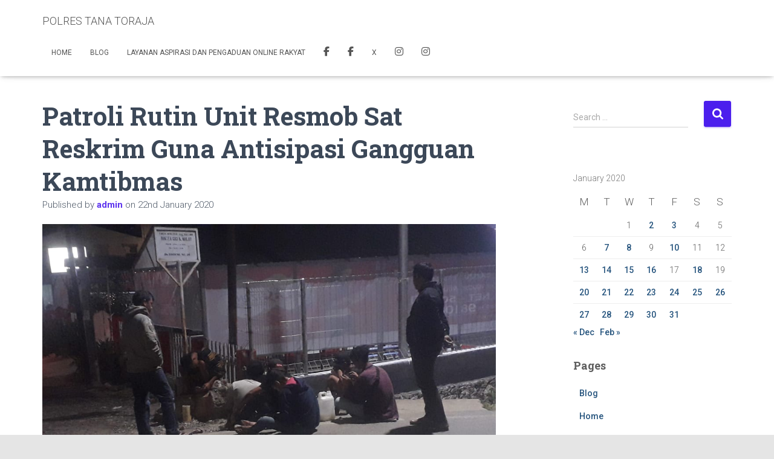

--- FILE ---
content_type: text/html; charset=UTF-8
request_url: https://polrestanatoraja.com/index.php/2020/01/22/patroli-rutin-unit-resmob-sat-reskrim-guna-antisipasi-gangguan-kamtibmas/
body_size: 21346
content:
<!DOCTYPE html>
<html lang="en-GB" prefix="og: https://ogp.me/ns#">

<head>
	<meta charset='UTF-8'>
	<meta name="viewport" content="width=device-width, initial-scale=1">
	<link rel="profile" href="http://gmpg.org/xfn/11">
			<link rel="pingback" href="https://polrestanatoraja.com/xmlrpc.php">
		
<!-- Search Engine Optimization by Rank Math - https://rankmath.com/ -->
<title>Patroli Rutin Unit Resmob Sat Reskrim Guna Antisipasi Gangguan Kamtibmas - POLRES TANA TORAJA</title>
<meta name="robots" content="follow, index, max-snippet:-1, max-video-preview:-1, max-image-preview:large"/>
<link rel="canonical" href="https://polrestanatoraja.com/index.php/2020/01/22/patroli-rutin-unit-resmob-sat-reskrim-guna-antisipasi-gangguan-kamtibmas/" />
<meta property="og:locale" content="en_GB" />
<meta property="og:type" content="article" />
<meta property="og:title" content="Patroli Rutin Unit Resmob Sat Reskrim Guna Antisipasi Gangguan Kamtibmas - POLRES TANA TORAJA" />
<meta property="og:description" content="Polrestanatoraja.com &#8211; Rabu dini hari 22 Januari 2020 sekitar pukul 03.57 Wita bertempat di wilkum Polres Tana Toraja. Anggota Resmob yang di Pimpin langsung Kanit Resmob IPDA ISKANDAR A, SH melaksanakan giat Patroli rutin di&lt;a class=&quot;moretag&quot; href=&quot;https://polrestanatoraja.com/index.php/2020/01/22/patroli-rutin-unit-resmob-sat-reskrim-guna-antisipasi-gangguan-kamtibmas/&quot;&gt; Read more&lt;/a&gt;" />
<meta property="og:url" content="https://polrestanatoraja.com/index.php/2020/01/22/patroli-rutin-unit-resmob-sat-reskrim-guna-antisipasi-gangguan-kamtibmas/" />
<meta property="og:site_name" content="POLRES TANA TORAJA" />
<meta property="article:tag" content="POLRES TANA TORAJA" />
<meta property="article:section" content="SAT RESKRIM" />
<meta property="og:image" content="https://polrestanatoraja.com/wp-content/uploads/2020/01/WhatsApp-Image-2020-01-22-at-7.11.51-AM.jpeg" />
<meta property="og:image:secure_url" content="https://polrestanatoraja.com/wp-content/uploads/2020/01/WhatsApp-Image-2020-01-22-at-7.11.51-AM.jpeg" />
<meta property="og:image:width" content="1032" />
<meta property="og:image:height" content="774" />
<meta property="og:image:alt" content="Patroli Rutin Unit Resmob Sat Reskrim Guna Antisipasi Gangguan Kamtibmas" />
<meta property="og:image:type" content="image/jpeg" />
<meta property="article:published_time" content="2020-01-22T05:05:45+00:00" />
<meta name="twitter:card" content="summary_large_image" />
<meta name="twitter:title" content="Patroli Rutin Unit Resmob Sat Reskrim Guna Antisipasi Gangguan Kamtibmas - POLRES TANA TORAJA" />
<meta name="twitter:description" content="Polrestanatoraja.com &#8211; Rabu dini hari 22 Januari 2020 sekitar pukul 03.57 Wita bertempat di wilkum Polres Tana Toraja. Anggota Resmob yang di Pimpin langsung Kanit Resmob IPDA ISKANDAR A, SH melaksanakan giat Patroli rutin di&lt;a class=&quot;moretag&quot; href=&quot;https://polrestanatoraja.com/index.php/2020/01/22/patroli-rutin-unit-resmob-sat-reskrim-guna-antisipasi-gangguan-kamtibmas/&quot;&gt; Read more&lt;/a&gt;" />
<meta name="twitter:image" content="https://polrestanatoraja.com/wp-content/uploads/2020/01/WhatsApp-Image-2020-01-22-at-7.11.51-AM.jpeg" />
<meta name="twitter:label1" content="Written by" />
<meta name="twitter:data1" content="admin" />
<meta name="twitter:label2" content="Time to read" />
<meta name="twitter:data2" content="Less than a minute" />
<script type="application/ld+json" class="rank-math-schema">{"@context":"https://schema.org","@graph":[{"@type":["Organization","Person"],"@id":"https://polrestanatoraja.com/#person","name":"POLRES TANA TORAJA","url":"https://polrestanatoraja.com","logo":{"@type":"ImageObject","@id":"https://polrestanatoraja.com/#logo","url":"https://polrestanatoraja.com/wp-content/uploads/2021/03/cropped-logo-humas.png","contentUrl":"https://polrestanatoraja.com/wp-content/uploads/2021/03/cropped-logo-humas.png","caption":"POLRES TANA TORAJA","inLanguage":"en-GB","width":"512","height":"512"},"image":{"@id":"https://polrestanatoraja.com/#logo"}},{"@type":"WebSite","@id":"https://polrestanatoraja.com/#website","url":"https://polrestanatoraja.com","name":"POLRES TANA TORAJA","publisher":{"@id":"https://polrestanatoraja.com/#person"},"inLanguage":"en-GB"},{"@type":"ImageObject","@id":"https://polrestanatoraja.com/wp-content/uploads/2020/01/WhatsApp-Image-2020-01-22-at-7.11.51-AM.jpeg","url":"https://polrestanatoraja.com/wp-content/uploads/2020/01/WhatsApp-Image-2020-01-22-at-7.11.51-AM.jpeg","width":"1032","height":"774","inLanguage":"en-GB"},{"@type":"BreadcrumbList","@id":"https://polrestanatoraja.com/index.php/2020/01/22/patroli-rutin-unit-resmob-sat-reskrim-guna-antisipasi-gangguan-kamtibmas/#breadcrumb","itemListElement":[{"@type":"ListItem","position":"1","item":{"@id":"https://polrestanatoraja.com","name":"Home"}},{"@type":"ListItem","position":"2","item":{"@id":"https://polrestanatoraja.com/index.php/2020/01/22/patroli-rutin-unit-resmob-sat-reskrim-guna-antisipasi-gangguan-kamtibmas/","name":"Patroli Rutin Unit Resmob Sat Reskrim Guna Antisipasi Gangguan Kamtibmas"}}]},{"@type":"WebPage","@id":"https://polrestanatoraja.com/index.php/2020/01/22/patroli-rutin-unit-resmob-sat-reskrim-guna-antisipasi-gangguan-kamtibmas/#webpage","url":"https://polrestanatoraja.com/index.php/2020/01/22/patroli-rutin-unit-resmob-sat-reskrim-guna-antisipasi-gangguan-kamtibmas/","name":"Patroli Rutin Unit Resmob Sat Reskrim Guna Antisipasi Gangguan Kamtibmas - POLRES TANA TORAJA","datePublished":"2020-01-22T05:05:45+00:00","dateModified":"2020-01-22T05:05:45+00:00","isPartOf":{"@id":"https://polrestanatoraja.com/#website"},"primaryImageOfPage":{"@id":"https://polrestanatoraja.com/wp-content/uploads/2020/01/WhatsApp-Image-2020-01-22-at-7.11.51-AM.jpeg"},"inLanguage":"en-GB","breadcrumb":{"@id":"https://polrestanatoraja.com/index.php/2020/01/22/patroli-rutin-unit-resmob-sat-reskrim-guna-antisipasi-gangguan-kamtibmas/#breadcrumb"}},{"@type":"Person","@id":"https://polrestanatoraja.com/author/admin/","name":"admin","url":"https://polrestanatoraja.com/author/admin/","image":{"@type":"ImageObject","@id":"https://secure.gravatar.com/avatar/68114708684495910cff12bb17dd2f79aebf26b75575759de366178d0bbd1eda?s=96&amp;d=mm&amp;r=g","url":"https://secure.gravatar.com/avatar/68114708684495910cff12bb17dd2f79aebf26b75575759de366178d0bbd1eda?s=96&amp;d=mm&amp;r=g","caption":"admin","inLanguage":"en-GB"}},{"@type":"BlogPosting","headline":"Patroli Rutin Unit Resmob Sat Reskrim Guna Antisipasi Gangguan Kamtibmas - POLRES TANA TORAJA","datePublished":"2020-01-22T05:05:45+00:00","dateModified":"2020-01-22T05:05:45+00:00","author":{"@id":"https://polrestanatoraja.com/author/admin/","name":"admin"},"publisher":{"@id":"https://polrestanatoraja.com/#person"},"description":"Polrestanatoraja.com - Rabu dini hari 22 Januari 2020 sekitar pukul 03.57 Wita bertempat di wilkum Polres Tana Toraja.","name":"Patroli Rutin Unit Resmob Sat Reskrim Guna Antisipasi Gangguan Kamtibmas - POLRES TANA TORAJA","@id":"https://polrestanatoraja.com/index.php/2020/01/22/patroli-rutin-unit-resmob-sat-reskrim-guna-antisipasi-gangguan-kamtibmas/#richSnippet","isPartOf":{"@id":"https://polrestanatoraja.com/index.php/2020/01/22/patroli-rutin-unit-resmob-sat-reskrim-guna-antisipasi-gangguan-kamtibmas/#webpage"},"image":{"@id":"https://polrestanatoraja.com/wp-content/uploads/2020/01/WhatsApp-Image-2020-01-22-at-7.11.51-AM.jpeg"},"inLanguage":"en-GB","mainEntityOfPage":{"@id":"https://polrestanatoraja.com/index.php/2020/01/22/patroli-rutin-unit-resmob-sat-reskrim-guna-antisipasi-gangguan-kamtibmas/#webpage"}}]}</script>
<!-- /Rank Math WordPress SEO plugin -->

<link rel='dns-prefetch' href='//stats.wp.com' />
<link rel='dns-prefetch' href='//fonts.googleapis.com' />
<link rel="alternate" title="oEmbed (JSON)" type="application/json+oembed" href="https://polrestanatoraja.com/index.php/wp-json/oembed/1.0/embed?url=https%3A%2F%2Fpolrestanatoraja.com%2Findex.php%2F2020%2F01%2F22%2Fpatroli-rutin-unit-resmob-sat-reskrim-guna-antisipasi-gangguan-kamtibmas%2F" />
<link rel="alternate" title="oEmbed (XML)" type="text/xml+oembed" href="https://polrestanatoraja.com/index.php/wp-json/oembed/1.0/embed?url=https%3A%2F%2Fpolrestanatoraja.com%2Findex.php%2F2020%2F01%2F22%2Fpatroli-rutin-unit-resmob-sat-reskrim-guna-antisipasi-gangguan-kamtibmas%2F&#038;format=xml" />
<style id='wp-img-auto-sizes-contain-inline-css' type='text/css'>
img:is([sizes=auto i],[sizes^="auto," i]){contain-intrinsic-size:3000px 1500px}
/*# sourceURL=wp-img-auto-sizes-contain-inline-css */
</style>

<style id='wp-emoji-styles-inline-css' type='text/css'>

	img.wp-smiley, img.emoji {
		display: inline !important;
		border: none !important;
		box-shadow: none !important;
		height: 1em !important;
		width: 1em !important;
		margin: 0 0.07em !important;
		vertical-align: -0.1em !important;
		background: none !important;
		padding: 0 !important;
	}
/*# sourceURL=wp-emoji-styles-inline-css */
</style>
<link rel='stylesheet' id='wp-block-library-css' href='https://polrestanatoraja.com/wp-includes/css/dist/block-library/style.min.css?ver=27a330c41eec22bd3b1b6c44756436d7' type='text/css' media='all' />
<style id='global-styles-inline-css' type='text/css'>
:root{--wp--preset--aspect-ratio--square: 1;--wp--preset--aspect-ratio--4-3: 4/3;--wp--preset--aspect-ratio--3-4: 3/4;--wp--preset--aspect-ratio--3-2: 3/2;--wp--preset--aspect-ratio--2-3: 2/3;--wp--preset--aspect-ratio--16-9: 16/9;--wp--preset--aspect-ratio--9-16: 9/16;--wp--preset--color--black: #000000;--wp--preset--color--cyan-bluish-gray: #abb8c3;--wp--preset--color--white: #ffffff;--wp--preset--color--pale-pink: #f78da7;--wp--preset--color--vivid-red: #cf2e2e;--wp--preset--color--luminous-vivid-orange: #ff6900;--wp--preset--color--luminous-vivid-amber: #fcb900;--wp--preset--color--light-green-cyan: #7bdcb5;--wp--preset--color--vivid-green-cyan: #00d084;--wp--preset--color--pale-cyan-blue: #8ed1fc;--wp--preset--color--vivid-cyan-blue: #0693e3;--wp--preset--color--vivid-purple: #9b51e0;--wp--preset--color--accent: #4b1eed;--wp--preset--color--background-color: #E5E5E5;--wp--preset--color--header-gradient: #f9cc2a;--wp--preset--gradient--vivid-cyan-blue-to-vivid-purple: linear-gradient(135deg,rgb(6,147,227) 0%,rgb(155,81,224) 100%);--wp--preset--gradient--light-green-cyan-to-vivid-green-cyan: linear-gradient(135deg,rgb(122,220,180) 0%,rgb(0,208,130) 100%);--wp--preset--gradient--luminous-vivid-amber-to-luminous-vivid-orange: linear-gradient(135deg,rgb(252,185,0) 0%,rgb(255,105,0) 100%);--wp--preset--gradient--luminous-vivid-orange-to-vivid-red: linear-gradient(135deg,rgb(255,105,0) 0%,rgb(207,46,46) 100%);--wp--preset--gradient--very-light-gray-to-cyan-bluish-gray: linear-gradient(135deg,rgb(238,238,238) 0%,rgb(169,184,195) 100%);--wp--preset--gradient--cool-to-warm-spectrum: linear-gradient(135deg,rgb(74,234,220) 0%,rgb(151,120,209) 20%,rgb(207,42,186) 40%,rgb(238,44,130) 60%,rgb(251,105,98) 80%,rgb(254,248,76) 100%);--wp--preset--gradient--blush-light-purple: linear-gradient(135deg,rgb(255,206,236) 0%,rgb(152,150,240) 100%);--wp--preset--gradient--blush-bordeaux: linear-gradient(135deg,rgb(254,205,165) 0%,rgb(254,45,45) 50%,rgb(107,0,62) 100%);--wp--preset--gradient--luminous-dusk: linear-gradient(135deg,rgb(255,203,112) 0%,rgb(199,81,192) 50%,rgb(65,88,208) 100%);--wp--preset--gradient--pale-ocean: linear-gradient(135deg,rgb(255,245,203) 0%,rgb(182,227,212) 50%,rgb(51,167,181) 100%);--wp--preset--gradient--electric-grass: linear-gradient(135deg,rgb(202,248,128) 0%,rgb(113,206,126) 100%);--wp--preset--gradient--midnight: linear-gradient(135deg,rgb(2,3,129) 0%,rgb(40,116,252) 100%);--wp--preset--font-size--small: 13px;--wp--preset--font-size--medium: 20px;--wp--preset--font-size--large: 36px;--wp--preset--font-size--x-large: 42px;--wp--preset--spacing--20: 0.44rem;--wp--preset--spacing--30: 0.67rem;--wp--preset--spacing--40: 1rem;--wp--preset--spacing--50: 1.5rem;--wp--preset--spacing--60: 2.25rem;--wp--preset--spacing--70: 3.38rem;--wp--preset--spacing--80: 5.06rem;--wp--preset--shadow--natural: 6px 6px 9px rgba(0, 0, 0, 0.2);--wp--preset--shadow--deep: 12px 12px 50px rgba(0, 0, 0, 0.4);--wp--preset--shadow--sharp: 6px 6px 0px rgba(0, 0, 0, 0.2);--wp--preset--shadow--outlined: 6px 6px 0px -3px rgb(255, 255, 255), 6px 6px rgb(0, 0, 0);--wp--preset--shadow--crisp: 6px 6px 0px rgb(0, 0, 0);}:root :where(.is-layout-flow) > :first-child{margin-block-start: 0;}:root :where(.is-layout-flow) > :last-child{margin-block-end: 0;}:root :where(.is-layout-flow) > *{margin-block-start: 24px;margin-block-end: 0;}:root :where(.is-layout-constrained) > :first-child{margin-block-start: 0;}:root :where(.is-layout-constrained) > :last-child{margin-block-end: 0;}:root :where(.is-layout-constrained) > *{margin-block-start: 24px;margin-block-end: 0;}:root :where(.is-layout-flex){gap: 24px;}:root :where(.is-layout-grid){gap: 24px;}body .is-layout-flex{display: flex;}.is-layout-flex{flex-wrap: wrap;align-items: center;}.is-layout-flex > :is(*, div){margin: 0;}body .is-layout-grid{display: grid;}.is-layout-grid > :is(*, div){margin: 0;}.has-black-color{color: var(--wp--preset--color--black) !important;}.has-cyan-bluish-gray-color{color: var(--wp--preset--color--cyan-bluish-gray) !important;}.has-white-color{color: var(--wp--preset--color--white) !important;}.has-pale-pink-color{color: var(--wp--preset--color--pale-pink) !important;}.has-vivid-red-color{color: var(--wp--preset--color--vivid-red) !important;}.has-luminous-vivid-orange-color{color: var(--wp--preset--color--luminous-vivid-orange) !important;}.has-luminous-vivid-amber-color{color: var(--wp--preset--color--luminous-vivid-amber) !important;}.has-light-green-cyan-color{color: var(--wp--preset--color--light-green-cyan) !important;}.has-vivid-green-cyan-color{color: var(--wp--preset--color--vivid-green-cyan) !important;}.has-pale-cyan-blue-color{color: var(--wp--preset--color--pale-cyan-blue) !important;}.has-vivid-cyan-blue-color{color: var(--wp--preset--color--vivid-cyan-blue) !important;}.has-vivid-purple-color{color: var(--wp--preset--color--vivid-purple) !important;}.has-accent-color{color: var(--wp--preset--color--accent) !important;}.has-background-color-color{color: var(--wp--preset--color--background-color) !important;}.has-header-gradient-color{color: var(--wp--preset--color--header-gradient) !important;}.has-black-background-color{background-color: var(--wp--preset--color--black) !important;}.has-cyan-bluish-gray-background-color{background-color: var(--wp--preset--color--cyan-bluish-gray) !important;}.has-white-background-color{background-color: var(--wp--preset--color--white) !important;}.has-pale-pink-background-color{background-color: var(--wp--preset--color--pale-pink) !important;}.has-vivid-red-background-color{background-color: var(--wp--preset--color--vivid-red) !important;}.has-luminous-vivid-orange-background-color{background-color: var(--wp--preset--color--luminous-vivid-orange) !important;}.has-luminous-vivid-amber-background-color{background-color: var(--wp--preset--color--luminous-vivid-amber) !important;}.has-light-green-cyan-background-color{background-color: var(--wp--preset--color--light-green-cyan) !important;}.has-vivid-green-cyan-background-color{background-color: var(--wp--preset--color--vivid-green-cyan) !important;}.has-pale-cyan-blue-background-color{background-color: var(--wp--preset--color--pale-cyan-blue) !important;}.has-vivid-cyan-blue-background-color{background-color: var(--wp--preset--color--vivid-cyan-blue) !important;}.has-vivid-purple-background-color{background-color: var(--wp--preset--color--vivid-purple) !important;}.has-accent-background-color{background-color: var(--wp--preset--color--accent) !important;}.has-background-color-background-color{background-color: var(--wp--preset--color--background-color) !important;}.has-header-gradient-background-color{background-color: var(--wp--preset--color--header-gradient) !important;}.has-black-border-color{border-color: var(--wp--preset--color--black) !important;}.has-cyan-bluish-gray-border-color{border-color: var(--wp--preset--color--cyan-bluish-gray) !important;}.has-white-border-color{border-color: var(--wp--preset--color--white) !important;}.has-pale-pink-border-color{border-color: var(--wp--preset--color--pale-pink) !important;}.has-vivid-red-border-color{border-color: var(--wp--preset--color--vivid-red) !important;}.has-luminous-vivid-orange-border-color{border-color: var(--wp--preset--color--luminous-vivid-orange) !important;}.has-luminous-vivid-amber-border-color{border-color: var(--wp--preset--color--luminous-vivid-amber) !important;}.has-light-green-cyan-border-color{border-color: var(--wp--preset--color--light-green-cyan) !important;}.has-vivid-green-cyan-border-color{border-color: var(--wp--preset--color--vivid-green-cyan) !important;}.has-pale-cyan-blue-border-color{border-color: var(--wp--preset--color--pale-cyan-blue) !important;}.has-vivid-cyan-blue-border-color{border-color: var(--wp--preset--color--vivid-cyan-blue) !important;}.has-vivid-purple-border-color{border-color: var(--wp--preset--color--vivid-purple) !important;}.has-accent-border-color{border-color: var(--wp--preset--color--accent) !important;}.has-background-color-border-color{border-color: var(--wp--preset--color--background-color) !important;}.has-header-gradient-border-color{border-color: var(--wp--preset--color--header-gradient) !important;}.has-vivid-cyan-blue-to-vivid-purple-gradient-background{background: var(--wp--preset--gradient--vivid-cyan-blue-to-vivid-purple) !important;}.has-light-green-cyan-to-vivid-green-cyan-gradient-background{background: var(--wp--preset--gradient--light-green-cyan-to-vivid-green-cyan) !important;}.has-luminous-vivid-amber-to-luminous-vivid-orange-gradient-background{background: var(--wp--preset--gradient--luminous-vivid-amber-to-luminous-vivid-orange) !important;}.has-luminous-vivid-orange-to-vivid-red-gradient-background{background: var(--wp--preset--gradient--luminous-vivid-orange-to-vivid-red) !important;}.has-very-light-gray-to-cyan-bluish-gray-gradient-background{background: var(--wp--preset--gradient--very-light-gray-to-cyan-bluish-gray) !important;}.has-cool-to-warm-spectrum-gradient-background{background: var(--wp--preset--gradient--cool-to-warm-spectrum) !important;}.has-blush-light-purple-gradient-background{background: var(--wp--preset--gradient--blush-light-purple) !important;}.has-blush-bordeaux-gradient-background{background: var(--wp--preset--gradient--blush-bordeaux) !important;}.has-luminous-dusk-gradient-background{background: var(--wp--preset--gradient--luminous-dusk) !important;}.has-pale-ocean-gradient-background{background: var(--wp--preset--gradient--pale-ocean) !important;}.has-electric-grass-gradient-background{background: var(--wp--preset--gradient--electric-grass) !important;}.has-midnight-gradient-background{background: var(--wp--preset--gradient--midnight) !important;}.has-small-font-size{font-size: var(--wp--preset--font-size--small) !important;}.has-medium-font-size{font-size: var(--wp--preset--font-size--medium) !important;}.has-large-font-size{font-size: var(--wp--preset--font-size--large) !important;}.has-x-large-font-size{font-size: var(--wp--preset--font-size--x-large) !important;}
/*# sourceURL=global-styles-inline-css */
</style>

<style id='classic-theme-styles-inline-css' type='text/css'>
/*! This file is auto-generated */
.wp-block-button__link{color:#fff;background-color:#32373c;border-radius:9999px;box-shadow:none;text-decoration:none;padding:calc(.667em + 2px) calc(1.333em + 2px);font-size:1.125em}.wp-block-file__button{background:#32373c;color:#fff;text-decoration:none}
/*# sourceURL=/wp-includes/css/classic-themes.min.css */
</style>
<link rel='stylesheet' id='awsm-ead-public-css' href='https://polrestanatoraja.com/wp-content/plugins/embed-any-document/css/embed-public.min.css?ver=2.7.12' type='text/css' media='all' />
<link rel='stylesheet' id='hestia-clients-bar-css' href='https://polrestanatoraja.com/wp-content/plugins/themeisle-companion/obfx_modules/companion-legacy/assets/css/hestia/clients-bar.css?ver=3.0.3' type='text/css' media='all' />
<link rel='stylesheet' id='bootstrap-css' href='https://polrestanatoraja.com/wp-content/themes/hestia/assets/bootstrap/css/bootstrap.min.css?ver=1.0.2' type='text/css' media='all' />
<link rel='stylesheet' id='hestia-font-sizes-css' href='https://polrestanatoraja.com/wp-content/themes/hestia/assets/css/font-sizes.min.css?ver=3.3.3' type='text/css' media='all' />
<link rel='stylesheet' id='hestia_style-css' href='https://polrestanatoraja.com/wp-content/themes/hestia/style.min.css?ver=3.3.3' type='text/css' media='all' />
<style id='hestia_style-inline-css' type='text/css'>
div.wpforms-container-full .wpforms-form div.wpforms-field input.wpforms-error{border:none}div.wpforms-container .wpforms-form input[type=date],div.wpforms-container .wpforms-form input[type=datetime],div.wpforms-container .wpforms-form input[type=datetime-local],div.wpforms-container .wpforms-form input[type=email],div.wpforms-container .wpforms-form input[type=month],div.wpforms-container .wpforms-form input[type=number],div.wpforms-container .wpforms-form input[type=password],div.wpforms-container .wpforms-form input[type=range],div.wpforms-container .wpforms-form input[type=search],div.wpforms-container .wpforms-form input[type=tel],div.wpforms-container .wpforms-form input[type=text],div.wpforms-container .wpforms-form input[type=time],div.wpforms-container .wpforms-form input[type=url],div.wpforms-container .wpforms-form input[type=week],div.wpforms-container .wpforms-form select,div.wpforms-container .wpforms-form textarea,.nf-form-cont input:not([type=button]),div.wpforms-container .wpforms-form .form-group.is-focused .form-control{box-shadow:none}div.wpforms-container .wpforms-form input[type=date],div.wpforms-container .wpforms-form input[type=datetime],div.wpforms-container .wpforms-form input[type=datetime-local],div.wpforms-container .wpforms-form input[type=email],div.wpforms-container .wpforms-form input[type=month],div.wpforms-container .wpforms-form input[type=number],div.wpforms-container .wpforms-form input[type=password],div.wpforms-container .wpforms-form input[type=range],div.wpforms-container .wpforms-form input[type=search],div.wpforms-container .wpforms-form input[type=tel],div.wpforms-container .wpforms-form input[type=text],div.wpforms-container .wpforms-form input[type=time],div.wpforms-container .wpforms-form input[type=url],div.wpforms-container .wpforms-form input[type=week],div.wpforms-container .wpforms-form select,div.wpforms-container .wpforms-form textarea,.nf-form-cont input:not([type=button]){background-image:linear-gradient(#9c27b0,#9c27b0),linear-gradient(#d2d2d2,#d2d2d2);float:none;border:0;border-radius:0;background-color:transparent;background-repeat:no-repeat;background-position:center bottom,center calc(100% - 1px);background-size:0 2px,100% 1px;font-weight:400;transition:background 0s ease-out}div.wpforms-container .wpforms-form .form-group.is-focused .form-control{outline:none;background-size:100% 2px,100% 1px;transition-duration:0.3s}div.wpforms-container .wpforms-form input[type=date].form-control,div.wpforms-container .wpforms-form input[type=datetime].form-control,div.wpforms-container .wpforms-form input[type=datetime-local].form-control,div.wpforms-container .wpforms-form input[type=email].form-control,div.wpforms-container .wpforms-form input[type=month].form-control,div.wpforms-container .wpforms-form input[type=number].form-control,div.wpforms-container .wpforms-form input[type=password].form-control,div.wpforms-container .wpforms-form input[type=range].form-control,div.wpforms-container .wpforms-form input[type=search].form-control,div.wpforms-container .wpforms-form input[type=tel].form-control,div.wpforms-container .wpforms-form input[type=text].form-control,div.wpforms-container .wpforms-form input[type=time].form-control,div.wpforms-container .wpforms-form input[type=url].form-control,div.wpforms-container .wpforms-form input[type=week].form-control,div.wpforms-container .wpforms-form select.form-control,div.wpforms-container .wpforms-form textarea.form-control{border:none;padding:7px 0;font-size:14px}div.wpforms-container .wpforms-form .wpforms-field-select select{border-radius:3px}div.wpforms-container .wpforms-form .wpforms-field-number input[type=number]{background-image:none;border-radius:3px}div.wpforms-container .wpforms-form button[type=submit].wpforms-submit,div.wpforms-container .wpforms-form button[type=submit].wpforms-submit:hover{color:#fff;border:none}.home div.wpforms-container-full .wpforms-form{margin-left:15px;margin-right:15px}div.wpforms-container-full .wpforms-form .wpforms-field{padding:0 0 24px 0 !important}div.wpforms-container-full .wpforms-form .wpforms-submit-container{text-align:right}div.wpforms-container-full .wpforms-form .wpforms-submit-container button{text-transform:uppercase}div.wpforms-container-full .wpforms-form textarea{border:none !important}div.wpforms-container-full .wpforms-form textarea:focus{border-width:0 !important}.home div.wpforms-container .wpforms-form textarea{background-image:linear-gradient(#9c27b0,#9c27b0),linear-gradient(#d2d2d2,#d2d2d2);background-color:transparent;background-repeat:no-repeat;background-position:center bottom,center calc(100% - 1px);background-size:0 2px,100% 1px}@media only screen and(max-width:768px){.wpforms-container-full .wpforms-form .wpforms-one-half,.wpforms-container-full .wpforms-form button{width:100% !important;margin-left:0 !important}.wpforms-container-full .wpforms-form .wpforms-submit-container{text-align:center}}div.wpforms-container .wpforms-form input:focus,div.wpforms-container .wpforms-form select:focus{border:none}.navbar .navbar-nav li a[href*="facebook.com"]{font-size:0}.navbar .navbar-nav li a[href*="facebook.com"]:before{content:"\f39e"}.navbar .navbar-nav li a[href*="facebook.com"]:hover:before{color:#3b5998}.navbar .navbar-nav li a[href*="twitter.com"]{font-size:0}.navbar .navbar-nav li a[href*="twitter.com"]:before{content:"\f099"}.navbar .navbar-nav li a[href*="twitter.com"]:hover:before{color:#000}.navbar .navbar-nav li a[href*="pinterest.com"]{font-size:0}.navbar .navbar-nav li a[href*="pinterest.com"]:before{content:"\f231"}.navbar .navbar-nav li a[href*="pinterest.com"]:hover:before{color:#cc2127}.navbar .navbar-nav li a[href*="google.com"]{font-size:0}.navbar .navbar-nav li a[href*="google.com"]:before{content:"\f1a0"}.navbar .navbar-nav li a[href*="google.com"]:hover:before{color:#dd4b39}.navbar .navbar-nav li a[href*="linkedin.com"]{font-size:0}.navbar .navbar-nav li a[href*="linkedin.com"]:before{content:"\f0e1"}.navbar .navbar-nav li a[href*="linkedin.com"]:hover:before{color:#0976b4}.navbar .navbar-nav li a[href*="dribbble.com"]{font-size:0}.navbar .navbar-nav li a[href*="dribbble.com"]:before{content:"\f17d"}.navbar .navbar-nav li a[href*="dribbble.com"]:hover:before{color:#ea4c89}.navbar .navbar-nav li a[href*="github.com"]{font-size:0}.navbar .navbar-nav li a[href*="github.com"]:before{content:"\f09b"}.navbar .navbar-nav li a[href*="github.com"]:hover:before{color:#000}.navbar .navbar-nav li a[href*="youtube.com"]{font-size:0}.navbar .navbar-nav li a[href*="youtube.com"]:before{content:"\f167"}.navbar .navbar-nav li a[href*="youtube.com"]:hover:before{color:#e52d27}.navbar .navbar-nav li a[href*="instagram.com"]{font-size:0}.navbar .navbar-nav li a[href*="instagram.com"]:before{content:"\f16d"}.navbar .navbar-nav li a[href*="instagram.com"]:hover:before{color:#125688}.navbar .navbar-nav li a[href*="reddit.com"]{font-size:0}.navbar .navbar-nav li a[href*="reddit.com"]:before{content:"\f281"}.navbar .navbar-nav li a[href*="reddit.com"]:hover:before{color:#ff4500}.navbar .navbar-nav li a[href*="tumblr.com"]{font-size:0}.navbar .navbar-nav li a[href*="tumblr.com"]:before{content:"\f173"}.navbar .navbar-nav li a[href*="tumblr.com"]:hover:before{color:#35465c}.navbar .navbar-nav li a[href*="behance.com"]{font-size:0}.navbar .navbar-nav li a[href*="behance.com"]:before{content:"\f1b4"}.navbar .navbar-nav li a[href*="behance.com"]:hover:before{color:#1769ff}.navbar .navbar-nav li a[href*="snapchat.com"]{font-size:0}.navbar .navbar-nav li a[href*="snapchat.com"]:before{content:"\f2ab"}.navbar .navbar-nav li a[href*="snapchat.com"]:hover:before{color:#fffc00}.navbar .navbar-nav li a[href*="deviantart.com"]{font-size:0}.navbar .navbar-nav li a[href*="deviantart.com"]:before{content:"\f1bd"}.navbar .navbar-nav li a[href*="deviantart.com"]:hover:before{color:#05cc47}.navbar .navbar-nav li a[href*="vimeo.com"]{font-size:0}.navbar .navbar-nav li a[href*="vimeo.com"]:before{content:"\f27d"}.navbar .navbar-nav li a[href*="vimeo.com"]:hover:before{color:#1ab7ea}.navbar .navbar-nav li a:is( [href*="://x.com"],[href*="://www.x.com"]){font-size:0}.navbar .navbar-nav li a:is( [href*="://x.com"],[href*="://www.x.com"]):before{content:"\e61b"}.navbar .navbar-nav li a:is( [href*="://x.com"],[href*="://www.x.com"]):hover:before{color:#000}
.hestia-top-bar,.hestia-top-bar .widget.widget_shopping_cart .cart_list{background-color:#363537}.hestia-top-bar .widget .label-floating input[type=search]:-webkit-autofill{-webkit-box-shadow:inset 0 0 0 9999px #363537}.hestia-top-bar,.hestia-top-bar .widget .label-floating input[type=search],.hestia-top-bar .widget.widget_search form.form-group:before,.hestia-top-bar .widget.widget_product_search form.form-group:before,.hestia-top-bar .widget.widget_shopping_cart:before{color:#fff}.hestia-top-bar .widget .label-floating input[type=search]{-webkit-text-fill-color:#fff !important}.hestia-top-bar div.widget.widget_shopping_cart:before,.hestia-top-bar .widget.widget_product_search form.form-group:before,.hestia-top-bar .widget.widget_search form.form-group:before{background-color:#fff}.hestia-top-bar a,.hestia-top-bar .top-bar-nav li a{color:#fff}.hestia-top-bar ul li a[href*="mailto:"]:before,.hestia-top-bar ul li a[href*="tel:"]:before{background-color:#fff}.hestia-top-bar a:hover,.hestia-top-bar .top-bar-nav li a:hover{color:#eee}.hestia-top-bar ul li:hover a[href*="mailto:"]:before,.hestia-top-bar ul li:hover a[href*="tel:"]:before{background-color:#eee}
footer.footer.footer-black{background:#323437}footer.footer.footer-black.footer-big{color:#fff}footer.footer.footer-black a{color:#fff}footer.footer.footer-black hr{border-color:#5e5e5e}.footer-big p,.widget,.widget code,.widget pre{color:#5e5e5e}
:root{--hestia-primary-color:#4b1eed}a,.navbar .dropdown-menu li:hover>a,.navbar .dropdown-menu li:focus>a,.navbar .dropdown-menu li:active>a,.navbar .navbar-nav>li .dropdown-menu li:hover>a,body:not(.home) .navbar-default .navbar-nav>.active:not(.btn)>a,body:not(.home) .navbar-default .navbar-nav>.active:not(.btn)>a:hover,body:not(.home) .navbar-default .navbar-nav>.active:not(.btn)>a:focus,a:hover,.card-blog a.moretag:hover,.card-blog a.more-link:hover,.widget a:hover,.has-text-color.has-accent-color,p.has-text-color a{color:#4b1eed}.svg-text-color{fill:#4b1eed}.pagination span.current,.pagination span.current:focus,.pagination span.current:hover{border-color:#4b1eed}button,button:hover,.woocommerce .track_order button[type="submit"],.woocommerce .track_order button[type="submit"]:hover,div.wpforms-container .wpforms-form button[type=submit].wpforms-submit,div.wpforms-container .wpforms-form button[type=submit].wpforms-submit:hover,input[type="button"],input[type="button"]:hover,input[type="submit"],input[type="submit"]:hover,input#searchsubmit,.pagination span.current,.pagination span.current:focus,.pagination span.current:hover,.btn.btn-primary,.btn.btn-primary:link,.btn.btn-primary:hover,.btn.btn-primary:focus,.btn.btn-primary:active,.btn.btn-primary.active,.btn.btn-primary.active:focus,.btn.btn-primary.active:hover,.btn.btn-primary:active:hover,.btn.btn-primary:active:focus,.btn.btn-primary:active:hover,.hestia-sidebar-open.btn.btn-rose,.hestia-sidebar-close.btn.btn-rose,.hestia-sidebar-open.btn.btn-rose:hover,.hestia-sidebar-close.btn.btn-rose:hover,.hestia-sidebar-open.btn.btn-rose:focus,.hestia-sidebar-close.btn.btn-rose:focus,.label.label-primary,.hestia-work .portfolio-item:nth-child(6n+1) .label,.nav-cart .nav-cart-content .widget .buttons .button,.has-accent-background-color[class*="has-background"]{background-color:#4b1eed}@media(max-width:768px){.navbar-default .navbar-nav>li>a:hover,.navbar-default .navbar-nav>li>a:focus,.navbar .navbar-nav .dropdown .dropdown-menu li a:hover,.navbar .navbar-nav .dropdown .dropdown-menu li a:focus,.navbar button.navbar-toggle:hover,.navbar .navbar-nav li:hover>a i{color:#4b1eed}}body:not(.woocommerce-page) button:not([class^="fl-"]):not(.hestia-scroll-to-top):not(.navbar-toggle):not(.close),body:not(.woocommerce-page) .button:not([class^="fl-"]):not(hestia-scroll-to-top):not(.navbar-toggle):not(.add_to_cart_button):not(.product_type_grouped):not(.product_type_external),div.wpforms-container .wpforms-form button[type=submit].wpforms-submit,input[type="submit"],input[type="button"],.btn.btn-primary,.widget_product_search button[type="submit"],.hestia-sidebar-open.btn.btn-rose,.hestia-sidebar-close.btn.btn-rose,.everest-forms button[type=submit].everest-forms-submit-button{-webkit-box-shadow:0 2px 2px 0 rgba(75,30,237,0.14),0 3px 1px -2px rgba(75,30,237,0.2),0 1px 5px 0 rgba(75,30,237,0.12);box-shadow:0 2px 2px 0 rgba(75,30,237,0.14),0 3px 1px -2px rgba(75,30,237,0.2),0 1px 5px 0 rgba(75,30,237,0.12)}.card .header-primary,.card .content-primary,.everest-forms button[type=submit].everest-forms-submit-button{background:#4b1eed}body:not(.woocommerce-page) .button:not([class^="fl-"]):not(.hestia-scroll-to-top):not(.navbar-toggle):not(.add_to_cart_button):hover,body:not(.woocommerce-page) button:not([class^="fl-"]):not(.hestia-scroll-to-top):not(.navbar-toggle):not(.close):hover,div.wpforms-container .wpforms-form button[type=submit].wpforms-submit:hover,input[type="submit"]:hover,input[type="button"]:hover,input#searchsubmit:hover,.widget_product_search button[type="submit"]:hover,.pagination span.current,.btn.btn-primary:hover,.btn.btn-primary:focus,.btn.btn-primary:active,.btn.btn-primary.active,.btn.btn-primary:active:focus,.btn.btn-primary:active:hover,.hestia-sidebar-open.btn.btn-rose:hover,.hestia-sidebar-close.btn.btn-rose:hover,.pagination span.current:hover,.everest-forms button[type=submit].everest-forms-submit-button:hover,.everest-forms button[type=submit].everest-forms-submit-button:focus,.everest-forms button[type=submit].everest-forms-submit-button:active{-webkit-box-shadow:0 14px 26px -12px rgba(75,30,237,0.42),0 4px 23px 0 rgba(0,0,0,0.12),0 8px 10px -5px rgba(75,30,237,0.2);box-shadow:0 14px 26px -12px rgba(75,30,237,0.42),0 4px 23px 0 rgba(0,0,0,0.12),0 8px 10px -5px rgba(75,30,237,0.2);color:#fff}.form-group.is-focused .form-control{background-image:-webkit-gradient(linear,left top,left bottom,from(#4b1eed),to(#4b1eed)),-webkit-gradient(linear,left top,left bottom,from(#d2d2d2),to(#d2d2d2));background-image:-webkit-linear-gradient(linear,left top,left bottom,from(#4b1eed),to(#4b1eed)),-webkit-linear-gradient(linear,left top,left bottom,from(#d2d2d2),to(#d2d2d2));background-image:linear-gradient(linear,left top,left bottom,from(#4b1eed),to(#4b1eed)),linear-gradient(linear,left top,left bottom,from(#d2d2d2),to(#d2d2d2))}.navbar:not(.navbar-transparent) li:not(.btn):hover>a,.navbar li.on-section:not(.btn)>a,.navbar.full-screen-menu.navbar-transparent li:not(.btn):hover>a,.navbar.full-screen-menu .navbar-toggle:hover,.navbar:not(.navbar-transparent) .nav-cart:hover,.navbar:not(.navbar-transparent) .hestia-toggle-search:hover{color:#4b1eed}.header-filter-gradient{background:linear-gradient(45deg,rgba(249,204,42,1) 0,rgb(255,232,21) 100%)}.has-text-color.has-header-gradient-color{color:#f9cc2a}.has-header-gradient-background-color[class*="has-background"]{background-color:#f9cc2a}.has-text-color.has-background-color-color{color:#E5E5E5}.has-background-color-background-color[class*="has-background"]{background-color:#E5E5E5}
.btn.btn-primary:not(.colored-button):not(.btn-left):not(.btn-right):not(.btn-just-icon):not(.menu-item),input[type="submit"]:not(.search-submit),body:not(.woocommerce-account) .woocommerce .button.woocommerce-Button,.woocommerce .product button.button,.woocommerce .product button.button.alt,.woocommerce .product #respond input#submit,.woocommerce-cart .blog-post .woocommerce .cart-collaterals .cart_totals .checkout-button,.woocommerce-checkout #payment #place_order,.woocommerce-account.woocommerce-page button.button,.woocommerce .track_order button[type="submit"],.nav-cart .nav-cart-content .widget .buttons .button,.woocommerce a.button.wc-backward,body.woocommerce .wccm-catalog-item a.button,body.woocommerce a.wccm-button.button,form.woocommerce-form-coupon button.button,div.wpforms-container .wpforms-form button[type=submit].wpforms-submit,div.woocommerce a.button.alt,div.woocommerce table.my_account_orders .button,.btn.colored-button,.btn.btn-left,.btn.btn-right,.btn:not(.colored-button):not(.btn-left):not(.btn-right):not(.btn-just-icon):not(.menu-item):not(.hestia-sidebar-open):not(.hestia-sidebar-close){padding-top:15px;padding-bottom:15px;padding-left:33px;padding-right:33px}
:root{--hestia-button-border-radius:3px}.btn.btn-primary:not(.colored-button):not(.btn-left):not(.btn-right):not(.btn-just-icon):not(.menu-item),input[type="submit"]:not(.search-submit),body:not(.woocommerce-account) .woocommerce .button.woocommerce-Button,.woocommerce .product button.button,.woocommerce .product button.button.alt,.woocommerce .product #respond input#submit,.woocommerce-cart .blog-post .woocommerce .cart-collaterals .cart_totals .checkout-button,.woocommerce-checkout #payment #place_order,.woocommerce-account.woocommerce-page button.button,.woocommerce .track_order button[type="submit"],.nav-cart .nav-cart-content .widget .buttons .button,.woocommerce a.button.wc-backward,body.woocommerce .wccm-catalog-item a.button,body.woocommerce a.wccm-button.button,form.woocommerce-form-coupon button.button,div.wpforms-container .wpforms-form button[type=submit].wpforms-submit,div.woocommerce a.button.alt,div.woocommerce table.my_account_orders .button,input[type="submit"].search-submit,.hestia-view-cart-wrapper .added_to_cart.wc-forward,.woocommerce-product-search button,.woocommerce-cart .actions .button,#secondary div[id^=woocommerce_price_filter] .button,.woocommerce div[id^=woocommerce_widget_cart].widget .buttons .button,.searchform input[type=submit],.searchform button,.search-form:not(.media-toolbar-primary) input[type=submit],.search-form:not(.media-toolbar-primary) button,.woocommerce-product-search input[type=submit],.btn.colored-button,.btn.btn-left,.btn.btn-right,.btn:not(.colored-button):not(.btn-left):not(.btn-right):not(.btn-just-icon):not(.menu-item):not(.hestia-sidebar-open):not(.hestia-sidebar-close){border-radius:3px}
@media(min-width:769px){.page-header.header-small .hestia-title,.page-header.header-small .title,h1.hestia-title.title-in-content,.main article.section .has-title-font-size{font-size:42px}}
@media( min-width:480px){}@media( min-width:768px){}.hestia-scroll-to-top{border-radius :50%;background-color:#999}.hestia-scroll-to-top:hover{background-color:#999}.hestia-scroll-to-top:hover svg,.hestia-scroll-to-top:hover p{color:#fff}.hestia-scroll-to-top svg,.hestia-scroll-to-top p{color:#fff}
/*# sourceURL=hestia_style-inline-css */
</style>
<link rel='stylesheet' id='hestia_fonts-css' href='https://fonts.googleapis.com/css?family=Roboto%3A300%2C400%2C500%2C700%7CRoboto+Slab%3A400%2C700&#038;subset=latin%2Clatin-ext&#038;ver=3.3.3' type='text/css' media='all' />
<script type="text/javascript" src="https://polrestanatoraja.com/wp-includes/js/jquery/jquery.min.js?ver=3.7.1" id="jquery-core-js"></script>
<script type="text/javascript" src="https://polrestanatoraja.com/wp-includes/js/jquery/jquery-migrate.min.js?ver=3.4.1" id="jquery-migrate-js"></script>
<link rel="https://api.w.org/" href="https://polrestanatoraja.com/index.php/wp-json/" /><link rel="alternate" title="JSON" type="application/json" href="https://polrestanatoraja.com/index.php/wp-json/wp/v2/posts/4482" /><link rel="EditURI" type="application/rsd+xml" title="RSD" href="https://polrestanatoraja.com/xmlrpc.php?rsd" />

<link rel='shortlink' href='https://polrestanatoraja.com/?p=4482' />
<!-- Enter your scripts here -->	<style>img#wpstats{display:none}</style>
		<script type="text/javascript" id="google_gtagjs" src="https://www.googletagmanager.com/gtag/js?id=G-JHM6QVYH3Y" async="async"></script>
<script type="text/javascript" id="google_gtagjs-inline">
/* <![CDATA[ */
window.dataLayer = window.dataLayer || [];function gtag(){dataLayer.push(arguments);}gtag('js', new Date());gtag('config', 'G-JHM6QVYH3Y', {} );
/* ]]> */
</script>
<link rel="icon" href="https://polrestanatoraja.com/wp-content/uploads/2019/01/cropped-arti-lambang-2-1024x941-32x32.png" sizes="32x32" />
<link rel="icon" href="https://polrestanatoraja.com/wp-content/uploads/2019/01/cropped-arti-lambang-2-1024x941-192x192.png" sizes="192x192" />
<link rel="apple-touch-icon" href="https://polrestanatoraja.com/wp-content/uploads/2019/01/cropped-arti-lambang-2-1024x941-180x180.png" />
<meta name="msapplication-TileImage" content="https://polrestanatoraja.com/wp-content/uploads/2019/01/cropped-arti-lambang-2-1024x941-270x270.png" />
<link rel='stylesheet' id='font-awesome-5-all-css' href='https://polrestanatoraja.com/wp-content/themes/hestia/assets/font-awesome/css/all.min.css?ver=1.0.2' type='text/css' media='all' />
<link rel='stylesheet' id='font-awesome-4-shim-css' href='https://polrestanatoraja.com/wp-content/themes/hestia/assets/font-awesome/css/v4-shims.min.css?ver=1.0.2' type='text/css' media='all' />
</head>

<body class="wp-singular post-template-default single single-post postid-4482 single-format-standard wp-theme-hestia blog-post header-layout-classic-blog">
		<div class="wrapper post-4482 post type-post status-publish format-standard has-post-thumbnail hentry category-sat-reskrim tag-polres-tana-toraja classic-blog ">
		<header class="header ">
			<div style="display: none"></div>		<nav class="navbar navbar-default  hestia_right navbar-not-transparent navbar-fixed-top">
						<div class="container">
				<div class="header-sidebar-wrapper"></div>		<div class="navbar-header">
			<div class="title-logo-wrapper">
				<a class="navbar-brand" href="https://polrestanatoraja.com/"
						title="POLRES TANA TORAJA">
					<p>POLRES TANA TORAJA</p></a>
			</div>
								<div class="navbar-toggle-wrapper">
						<button type="button" class="navbar-toggle" data-toggle="collapse" data-target="#main-navigation">
								<span class="icon-bar"></span><span class="icon-bar"></span><span class="icon-bar"></span>				<span class="sr-only">Toggle Navigation</span>
			</button>
					</div>
				</div>
		<div id="main-navigation" class="collapse navbar-collapse"><ul id="menu-primary-menu" class="nav navbar-nav"><li id="menu-item-15" class="menu-item menu-item-type-post_type menu-item-object-page menu-item-home menu-item-15"><a title="Home" href="https://polrestanatoraja.com/">Home</a></li>
<li id="menu-item-16" class="menu-item menu-item-type-post_type menu-item-object-page current_page_parent menu-item-16"><a title="Blog" href="https://polrestanatoraja.com/index.php/blog/">Blog</a></li>
<li id="menu-item-1328" class="menu-item menu-item-type-custom menu-item-object-custom menu-item-1328"><a title="Layanan Aspirasi dan Pengaduan Online Rakyat" href="https://www.lapor.go.id">Layanan Aspirasi dan Pengaduan Online Rakyat</a></li>
<li id="menu-item-920" class="menu-item menu-item-type-custom menu-item-object-custom menu-item-920"><a title="Facebook Polres" href="https://www.facebook.com/share/1BtmJaR2Qf/">Facebook Polres</a></li>
<li id="menu-item-81871" class="menu-item menu-item-type-custom menu-item-object-custom menu-item-81871"><a title="Facebook Humas" href="https://www.facebook.com/share/1ETWcpz9Kc/">Facebook Humas</a></li>
<li id="menu-item-81872" class="menu-item menu-item-type-custom menu-item-object-custom menu-item-81872"><a title="X" href="https://x.com/humasTator?t=LXXQD1sH2saXx9y7r6SzZw&#038;s=09">X</a></li>
<li id="menu-item-81873" class="menu-item menu-item-type-custom menu-item-object-custom menu-item-81873"><a title="Instagram Humas" href="https://www.instagram.com/humaspolrestanatoraja?igsh=MXZwbjd0cXVwOWh1bQ==">Instagram Humas</a></li>
<li id="menu-item-81874" class="menu-item menu-item-type-custom menu-item-object-custom menu-item-81874"><a title="Instagram Polres" href="https://www.instagram.com/polres_tator?igsh=MWU4bWQwMnZveDNscw==">Instagram Polres</a></li>
</ul></div>			</div>
					</nav>
				</header>

<div class="main ">
	<div class="blog-post blog-post-wrapper">
		<div class="container">
			<article id="post-4482" class="section section-text">
	<div class="row">
				<div class="col-md-8 single-post-container" data-layout="sidebar-right">

			<div class="single-post-wrap entry-content">	<div class="row"><div class="col-md-12"><h1 class="hestia-title title-in-content entry-title">Patroli Rutin Unit Resmob Sat Reskrim Guna Antisipasi Gangguan Kamtibmas</h1><p class="author meta-in-content">Published by <a href="https://polrestanatoraja.com/author/admin/" class="vcard author"><strong class="fn">admin</strong></a> on <time class="entry-date published" datetime="2020-01-22T05:05:45+00:00" content="2020-01-22">22nd January 2020</time></p><img class="wp-post-image image-in-page" src="https://polrestanatoraja.com/wp-content/uploads/2020/01/WhatsApp-Image-2020-01-22-at-7.11.51-AM.jpeg" alt=""></div></div><p><strong>Polrestanatoraja.com</strong> &#8211; Rabu dini hari 22 Januari 2020 sekitar pukul 03.57 Wita bertempat di wilkum Polres Tana Toraja.</p>
<p>Anggota Resmob yang di Pimpin langsung Kanit Resmob IPDA ISKANDAR A, SH melaksanakan giat Patroli rutin di wilayah kabupaten Tana Toraja untuk mengantisipasi terjadinya perkelahian antar kelompok,di samping itu guna menghindari curanmor, premanisme, balapan liar dan gangguan kamtibmas lainnya.</p>
<p>Giat anggota Resmob berakhir pada pukul 04.00 wita.</p>
</div>
		<div class="section section-blog-info">
			<div class="row">
									<div class="col-md-6">
													<div class="entry-categories">Categories:								<span class="label label-primary"><a href="https://polrestanatoraja.com/index.php/category/sat-reskrim/">SAT RESKRIM</a></span>							</div>
												<div class="entry-tags">Tags: <span class="entry-tag"><a href="https://polrestanatoraja.com/index.php/tag/polres-tana-toraja/" rel="tag">POLRES TANA TORAJA</a></span></div>					</div>
					
        <div class="col-md-6">
            <div class="entry-social">
                <a target="_blank" rel="tooltip"
                   data-original-title="Share on Facebook"
                   class="btn btn-just-icon btn-round btn-facebook"
                   href="https://www.facebook.com/sharer.php?u=https://polrestanatoraja.com/index.php/2020/01/22/patroli-rutin-unit-resmob-sat-reskrim-guna-antisipasi-gangguan-kamtibmas/">
                   <svg xmlns="http://www.w3.org/2000/svg" viewBox="0 0 320 512" width="20" height="17"><path fill="currentColor" d="M279.14 288l14.22-92.66h-88.91v-60.13c0-25.35 12.42-50.06 52.24-50.06h40.42V6.26S260.43 0 225.36 0c-73.22 0-121.08 44.38-121.08 124.72v70.62H22.89V288h81.39v224h100.17V288z"></path></svg>
                </a>
                
                <a target="_blank" rel="tooltip"
                   data-original-title="Share on X"
                   class="btn btn-just-icon btn-round btn-twitter"
                   href="https://x.com/share?url=https://polrestanatoraja.com/index.php/2020/01/22/patroli-rutin-unit-resmob-sat-reskrim-guna-antisipasi-gangguan-kamtibmas/&#038;text=Patroli%20Rutin%20Unit%20Resmob%20Sat%20Reskrim%20Guna%20Antisipasi%20Gangguan%20Kamtibmas">
                   <svg width="20" height="17" viewBox="0 0 1200 1227" fill="none" xmlns="http://www.w3.org/2000/svg">
                   <path d="M714.163 519.284L1160.89 0H1055.03L667.137 450.887L357.328 0H0L468.492 681.821L0 1226.37H105.866L515.491 750.218L842.672 1226.37H1200L714.137 519.284H714.163ZM569.165 687.828L521.697 619.934L144.011 79.6944H306.615L611.412 515.685L658.88 583.579L1055.08 1150.3H892.476L569.165 687.854V687.828Z" fill="#FFFFFF"/>
                   </svg>

                </a>
                
                <a rel="tooltip"
                   data-original-title=" Share on E-mail"
                   class="btn btn-just-icon btn-round"
                   href="mailto:?subject=Patroli%20Rutin%20Unit%20Resmob%20Sat%20Reskrim%20Guna%20Antisipasi%20Gangguan%20Kamtibmas&#038;body=https://polrestanatoraja.com/index.php/2020/01/22/patroli-rutin-unit-resmob-sat-reskrim-guna-antisipasi-gangguan-kamtibmas/">
                    <svg xmlns="http://www.w3.org/2000/svg" viewBox="0 0 512 512" width="20" height="17"><path fill="currentColor" d="M502.3 190.8c3.9-3.1 9.7-.2 9.7 4.7V400c0 26.5-21.5 48-48 48H48c-26.5 0-48-21.5-48-48V195.6c0-5 5.7-7.8 9.7-4.7 22.4 17.4 52.1 39.5 154.1 113.6 21.1 15.4 56.7 47.8 92.2 47.6 35.7.3 72-32.8 92.3-47.6 102-74.1 131.6-96.3 154-113.7zM256 320c23.2.4 56.6-29.2 73.4-41.4 132.7-96.3 142.8-104.7 173.4-128.7 5.8-4.5 9.2-11.5 9.2-18.9v-19c0-26.5-21.5-48-48-48H48C21.5 64 0 85.5 0 112v19c0 7.4 3.4 14.3 9.2 18.9 30.6 23.9 40.7 32.4 173.4 128.7 16.8 12.2 50.2 41.8 73.4 41.4z"></path></svg>
               </a>
            </div>
		</div>							</div>
			<hr>
			
<div id="comments" class="section section-comments">
	<div class="row">
		<div class="col-md-12">
			<div class="media-area">
				<h3 class="hestia-title text-center">
					0 Comments				</h3>
							</div>
			<div class="media-body">
					<div id="respond" class="comment-respond">
		<h3 class="hestia-title text-center">Leave a Reply <small><a rel="nofollow" id="cancel-comment-reply-link" href="/index.php/2020/01/22/patroli-rutin-unit-resmob-sat-reskrim-guna-antisipasi-gangguan-kamtibmas/#respond" style="display:none;">Cancel reply</a></small></h3><span class="pull-left author"><div class="avatar"><img src="https://polrestanatoraja.com/wp-content/themes/hestia/assets/img/placeholder.jpg" alt="Avatar placeholder" height="64" width="64"/></div></span><form autocomplete="off"  action="https://polrestanatoraja.com/wp-comments-post.php" method="post" id="commentform" class="form media-body"><p class="comment-notes"><span id="email-notes">Your email address will not be published.</span> <span class="required-field-message">Required fields are marked <span class="required">*</span></span></p><div class="row"> <div class="col-md-4"> <div class="form-group label-floating is-empty"> <label class="control-label">Name <span class="required">*</span></label><input id="author" name="author" class="form-control" type="text" aria-required='true' /> <span class="hestia-input"></span> </div> </div>
<div class="col-md-4"> <div class="form-group label-floating is-empty"> <label class="control-label">Email <span class="required">*</span></label><input id="email" name="email" class="form-control" type="email" aria-required='true' /> <span class="hestia-input"></span> </div> </div>
<div class="col-md-4"> <div class="form-group label-floating is-empty"> <label class="control-label">Website</label><input id="url" name="url" class="form-control" type="url" aria-required='true' /> <span class="hestia-input"></span> </div> </div> </div>
<div class="form-group label-floating is-empty"> <label class="control-label">What&#039;s on your mind?</label><textarea id="comment" name="comment" class="form-control" rows="6" aria-required="true"></textarea><span class="hestia-input"></span> </div><p class="form-submit"><input name="submit" type="submit" id="submit" class="btn btn-primary pull-right" value="Post Comment" /> <input type='hidden' name='comment_post_ID' value='4482' id='comment_post_ID' />
<input type='hidden' name='comment_parent' id='comment_parent' value='0' />
</p> <p class="comment-form-aios-antibot-keys"><input type="hidden" name="yyqggfmd" value="e4y9otk6zc7t" ><input type="hidden" name="hik8qlfs" value="fd8qiyrxr3h5" ><input type="hidden" name="vkniwd5s" value="emxv5pgr51yd" ><input type="hidden" name="aios_antibot_keys_expiry" id="aios_antibot_keys_expiry" value="1769385600"></p><p style="display: none;"><input type="hidden" id="akismet_comment_nonce" name="akismet_comment_nonce" value="d1d4cc8074" /></p><p style="display: none !important;" class="akismet-fields-container" data-prefix="ak_"><label>&#916;<textarea name="ak_hp_textarea" cols="45" rows="8" maxlength="100"></textarea></label><input type="hidden" id="ak_js_1" name="ak_js" value="154"/><script>document.getElementById( "ak_js_1" ).setAttribute( "value", ( new Date() ).getTime() );</script></p></form>	</div><!-- #respond -->
								</div>
		</div>
	</div>
</div>
		</div>
		</div>	<div class="col-md-3 blog-sidebar-wrapper col-md-offset-1">
		<aside id="secondary" class="blog-sidebar" role="complementary">
						<div id="search-2" class="widget widget_search"><form role="search" method="get" class="search-form" action="https://polrestanatoraja.com/">
				<label>
					<span class="screen-reader-text">Search for:</span>
					<input type="search" class="search-field" placeholder="Search &hellip;" value="" name="s" />
				</label>
				<input type="submit" class="search-submit" value="Search" />
			</form></div><div id="calendar-4" class="widget widget_calendar"><div id="calendar_wrap" class="calendar_wrap"><table id="wp-calendar" class="wp-calendar-table">
	<caption>January 2020</caption>
	<thead>
	<tr>
		<th scope="col" aria-label="Monday">M</th>
		<th scope="col" aria-label="Tuesday">T</th>
		<th scope="col" aria-label="Wednesday">W</th>
		<th scope="col" aria-label="Thursday">T</th>
		<th scope="col" aria-label="Friday">F</th>
		<th scope="col" aria-label="Saturday">S</th>
		<th scope="col" aria-label="Sunday">S</th>
	</tr>
	</thead>
	<tbody>
	<tr>
		<td colspan="2" class="pad">&nbsp;</td><td>1</td><td><a href="https://polrestanatoraja.com/index.php/2020/01/02/" aria-label="Posts published on 2 January 2020">2</a></td><td><a href="https://polrestanatoraja.com/index.php/2020/01/03/" aria-label="Posts published on 3 January 2020">3</a></td><td>4</td><td>5</td>
	</tr>
	<tr>
		<td>6</td><td><a href="https://polrestanatoraja.com/index.php/2020/01/07/" aria-label="Posts published on 7 January 2020">7</a></td><td><a href="https://polrestanatoraja.com/index.php/2020/01/08/" aria-label="Posts published on 8 January 2020">8</a></td><td>9</td><td><a href="https://polrestanatoraja.com/index.php/2020/01/10/" aria-label="Posts published on 10 January 2020">10</a></td><td>11</td><td>12</td>
	</tr>
	<tr>
		<td><a href="https://polrestanatoraja.com/index.php/2020/01/13/" aria-label="Posts published on 13 January 2020">13</a></td><td><a href="https://polrestanatoraja.com/index.php/2020/01/14/" aria-label="Posts published on 14 January 2020">14</a></td><td><a href="https://polrestanatoraja.com/index.php/2020/01/15/" aria-label="Posts published on 15 January 2020">15</a></td><td><a href="https://polrestanatoraja.com/index.php/2020/01/16/" aria-label="Posts published on 16 January 2020">16</a></td><td>17</td><td><a href="https://polrestanatoraja.com/index.php/2020/01/18/" aria-label="Posts published on 18 January 2020">18</a></td><td>19</td>
	</tr>
	<tr>
		<td><a href="https://polrestanatoraja.com/index.php/2020/01/20/" aria-label="Posts published on 20 January 2020">20</a></td><td><a href="https://polrestanatoraja.com/index.php/2020/01/21/" aria-label="Posts published on 21 January 2020">21</a></td><td><a href="https://polrestanatoraja.com/index.php/2020/01/22/" aria-label="Posts published on 22 January 2020">22</a></td><td><a href="https://polrestanatoraja.com/index.php/2020/01/23/" aria-label="Posts published on 23 January 2020">23</a></td><td><a href="https://polrestanatoraja.com/index.php/2020/01/24/" aria-label="Posts published on 24 January 2020">24</a></td><td><a href="https://polrestanatoraja.com/index.php/2020/01/25/" aria-label="Posts published on 25 January 2020">25</a></td><td><a href="https://polrestanatoraja.com/index.php/2020/01/26/" aria-label="Posts published on 26 January 2020">26</a></td>
	</tr>
	<tr>
		<td><a href="https://polrestanatoraja.com/index.php/2020/01/27/" aria-label="Posts published on 27 January 2020">27</a></td><td><a href="https://polrestanatoraja.com/index.php/2020/01/28/" aria-label="Posts published on 28 January 2020">28</a></td><td><a href="https://polrestanatoraja.com/index.php/2020/01/29/" aria-label="Posts published on 29 January 2020">29</a></td><td><a href="https://polrestanatoraja.com/index.php/2020/01/30/" aria-label="Posts published on 30 January 2020">30</a></td><td><a href="https://polrestanatoraja.com/index.php/2020/01/31/" aria-label="Posts published on 31 January 2020">31</a></td>
		<td class="pad" colspan="2">&nbsp;</td>
	</tr>
	</tbody>
	</table><nav aria-label="Previous and next months" class="wp-calendar-nav">
		<span class="wp-calendar-nav-prev"><a href="https://polrestanatoraja.com/index.php/2019/12/">&laquo; Dec</a></span>
		<span class="pad">&nbsp;</span>
		<span class="wp-calendar-nav-next"><a href="https://polrestanatoraja.com/index.php/2020/02/">Feb &raquo;</a></span>
	</nav></div></div><div id="pages-3" class="widget widget_pages"><h5>Pages</h5>
			<ul>
				<li class="page_item page-item-11 current_page_parent"><a href="https://polrestanatoraja.com/index.php/blog/">Blog</a></li>
<li class="page_item page-item-10"><a href="https://polrestanatoraja.com/">Home</a></li>
<li class="page_item page-item-43"><a href="https://polrestanatoraja.com/index.php/ijin-keramaian/">Ijin Keramaian</a></li>
<li class="page_item page-item-1373"><a href="https://polrestanatoraja.com/index.php/laka-lantas-surat-pemberitahuan-perkembangan-hasil-penyelidikan-sp2hp/">Laka Lantas &#8211; Surat Pemberitahuan Perkembangan Hasil Penyelidikan (SP2HP)</a></li>
<li class="page_item page-item-29"><a href="https://polrestanatoraja.com/index.php/layanan-buku-kepemilikan-kendaraan-bermotor-bpkb-dan-surat-tanda-nomor-kendaraan-stnk/">Layanan Buku Kepemilikan Kendaraan Bermotor (BPKB) dan Surat Tanda Nomor Kendaraan (STNK)</a></li>
<li class="page_item page-item-118"><a href="https://polrestanatoraja.com/index.php/pengaduan-propam/">Pengaduan Propam</a></li>
<li class="page_item page-item-47"><a href="https://polrestanatoraja.com/index.php/pengamanan-obyek-khusus/">Pengamanan Obyek Khusus</a></li>
<li class="page_item page-item-45"><a href="https://polrestanatoraja.com/index.php/pengawalan-jalan/">Pengawalan Jalan</a></li>
<li class="page_item page-item-101"><a href="https://polrestanatoraja.com/index.php/satuan-reserse-narkoba-satresnarkoba/">SATUAN RESERSE NARKOBA (SATRESNARKOBA)</a></li>
<li class="page_item page-item-855"><a href="https://polrestanatoraja.com/index.php/seksi-pengawasan-siwas/">SEKSI PENGAWASAN (SIWAS)</a></li>
<li class="page_item page-item-22"><a href="https://polrestanatoraja.com/index.php/sentra-pelayanan-kepolisian-terpadu-spkt/">Sentra Pelayanan Kepolisian Terpadu (SPKT)</a></li>
<li class="page_item page-item-27"><a href="https://polrestanatoraja.com/index.php/surat-ijin-mengemudi-sim/">Surat Ijin Mengemudi (SIM)</a></li>
<li class="page_item page-item-34"><a href="https://polrestanatoraja.com/index.php/surat-keterangan-catatan-kepolisian-skck/">Surat Keterangan Catatan Kepolisian (SKCK)</a></li>
<li class="page_item page-item-41"><a href="https://polrestanatoraja.com/index.php/surat-pemberitahuan-perkembangan-hasil-penyelidikan-sp2hp/">Surat Pemberitahuan Perkembangan Hasil Penyelidikan (SP2HP)</a></li>
<li class="page_item page-item-5383"><a href="https://polrestanatoraja.com/index.php/tk-bhayangkari-24/">TK Bhayangkari 24 Tana Toraja Terima Siswa Didik Baru</a></li>
<li class="page_item page-item-6519"><a href="https://polrestanatoraja.com/index.php/turjawali-sabhara/">Turjawali Sabhara</a></li>
<li class="page_item page-item-43150"><a href="https://polrestanatoraja.com/index.php/vaksin/">Vaksinasi COVID-19 Provinsi Sulawesi Selatan &#8211; Kabupaten Tana Toraja (LIVE)</a></li>
			</ul>

			</div>
		<div id="recent-posts-2" class="widget widget_recent_entries">
		<h5>Recent Posts</h5>
		<ul>
											<li>
					<a href="https://polrestanatoraja.com/index.php/2026/01/21/aiptu-oktovianus-linggi-imbau-warga-pattan-ulusalu-tingkatkan-keamanan-lingkungan/">Aiptu Oktovianus Linggi Imbau Warga Pattan Ulusalu Tingkatkan Keamanan Lingkungan</a>
									</li>
											<li>
					<a href="https://polrestanatoraja.com/index.php/2026/01/21/bhabinkamtibmas-saluputti-acara-adat-tetap-aman-dan-kondusif/">Bhabinkamtibmas Saluputti: Acara Adat Tetap Aman dan Kondusif</a>
									</li>
											<li>
					<a href="https://polrestanatoraja.com/index.php/2026/01/21/bhabinkamtibmas-polsek-saluputti-sambangi-warga-dusun-garappa-imbau-waspada-longsor/">Bhabinkamtibmas Polsek Saluputti Sambangi Warga Dusun Garappa’, Imbau Waspada Longsor</a>
									</li>
											<li>
					<a href="https://polrestanatoraja.com/index.php/2026/01/21/bripka-veryanus-hardi-turun-ke-warga-bittuang-pesan-kamtibmas-disampaikan/">Bripka Veryanus Hardi Turun ke Warga Bittuang, Pesan Kamtibmas Disampaikan</a>
									</li>
											<li>
					<a href="https://polrestanatoraja.com/index.php/2026/01/21/bripka-geny-putra-s-imbau-warga-rantealang-jaga-kamtibmas-dan-antisipasi-bencana/">Bripka Geny Putra S Imbau Warga Rantealang Jaga Kamtibmas dan Antisipasi Bencana</a>
									</li>
					</ul>

		</div><div id="archives-2" class="widget widget_archive"><h5>Archives</h5>
			<ul>
					<li><a href='https://polrestanatoraja.com/index.php/2026/01/'>January 2026</a></li>
	<li><a href='https://polrestanatoraja.com/index.php/2025/12/'>December 2025</a></li>
	<li><a href='https://polrestanatoraja.com/index.php/2025/11/'>November 2025</a></li>
	<li><a href='https://polrestanatoraja.com/index.php/2025/10/'>October 2025</a></li>
	<li><a href='https://polrestanatoraja.com/index.php/2025/09/'>September 2025</a></li>
	<li><a href='https://polrestanatoraja.com/index.php/2025/08/'>August 2025</a></li>
	<li><a href='https://polrestanatoraja.com/index.php/2025/07/'>July 2025</a></li>
	<li><a href='https://polrestanatoraja.com/index.php/2025/06/'>June 2025</a></li>
	<li><a href='https://polrestanatoraja.com/index.php/2025/05/'>May 2025</a></li>
	<li><a href='https://polrestanatoraja.com/index.php/2025/04/'>April 2025</a></li>
	<li><a href='https://polrestanatoraja.com/index.php/2025/03/'>March 2025</a></li>
	<li><a href='https://polrestanatoraja.com/index.php/2025/02/'>February 2025</a></li>
	<li><a href='https://polrestanatoraja.com/index.php/2025/01/'>January 2025</a></li>
	<li><a href='https://polrestanatoraja.com/index.php/2024/12/'>December 2024</a></li>
	<li><a href='https://polrestanatoraja.com/index.php/2024/11/'>November 2024</a></li>
	<li><a href='https://polrestanatoraja.com/index.php/2024/10/'>October 2024</a></li>
	<li><a href='https://polrestanatoraja.com/index.php/2024/09/'>September 2024</a></li>
	<li><a href='https://polrestanatoraja.com/index.php/2024/08/'>August 2024</a></li>
	<li><a href='https://polrestanatoraja.com/index.php/2024/07/'>July 2024</a></li>
	<li><a href='https://polrestanatoraja.com/index.php/2024/06/'>June 2024</a></li>
	<li><a href='https://polrestanatoraja.com/index.php/2024/05/'>May 2024</a></li>
	<li><a href='https://polrestanatoraja.com/index.php/2024/04/'>April 2024</a></li>
	<li><a href='https://polrestanatoraja.com/index.php/2024/03/'>March 2024</a></li>
	<li><a href='https://polrestanatoraja.com/index.php/2024/02/'>February 2024</a></li>
	<li><a href='https://polrestanatoraja.com/index.php/2024/01/'>January 2024</a></li>
	<li><a href='https://polrestanatoraja.com/index.php/2023/12/'>December 2023</a></li>
	<li><a href='https://polrestanatoraja.com/index.php/2023/11/'>November 2023</a></li>
	<li><a href='https://polrestanatoraja.com/index.php/2023/10/'>October 2023</a></li>
	<li><a href='https://polrestanatoraja.com/index.php/2023/09/'>September 2023</a></li>
	<li><a href='https://polrestanatoraja.com/index.php/2023/08/'>August 2023</a></li>
	<li><a href='https://polrestanatoraja.com/index.php/2023/07/'>July 2023</a></li>
	<li><a href='https://polrestanatoraja.com/index.php/2023/06/'>June 2023</a></li>
	<li><a href='https://polrestanatoraja.com/index.php/2023/05/'>May 2023</a></li>
	<li><a href='https://polrestanatoraja.com/index.php/2023/04/'>April 2023</a></li>
	<li><a href='https://polrestanatoraja.com/index.php/2023/03/'>March 2023</a></li>
	<li><a href='https://polrestanatoraja.com/index.php/2023/02/'>February 2023</a></li>
	<li><a href='https://polrestanatoraja.com/index.php/2023/01/'>January 2023</a></li>
	<li><a href='https://polrestanatoraja.com/index.php/2022/12/'>December 2022</a></li>
	<li><a href='https://polrestanatoraja.com/index.php/2022/11/'>November 2022</a></li>
	<li><a href='https://polrestanatoraja.com/index.php/2022/10/'>October 2022</a></li>
	<li><a href='https://polrestanatoraja.com/index.php/2022/09/'>September 2022</a></li>
	<li><a href='https://polrestanatoraja.com/index.php/2022/08/'>August 2022</a></li>
	<li><a href='https://polrestanatoraja.com/index.php/2022/07/'>July 2022</a></li>
	<li><a href='https://polrestanatoraja.com/index.php/2022/06/'>June 2022</a></li>
	<li><a href='https://polrestanatoraja.com/index.php/2022/05/'>May 2022</a></li>
	<li><a href='https://polrestanatoraja.com/index.php/2022/04/'>April 2022</a></li>
	<li><a href='https://polrestanatoraja.com/index.php/2022/03/'>March 2022</a></li>
	<li><a href='https://polrestanatoraja.com/index.php/2022/02/'>February 2022</a></li>
	<li><a href='https://polrestanatoraja.com/index.php/2022/01/'>January 2022</a></li>
	<li><a href='https://polrestanatoraja.com/index.php/2021/12/'>December 2021</a></li>
	<li><a href='https://polrestanatoraja.com/index.php/2021/11/'>November 2021</a></li>
	<li><a href='https://polrestanatoraja.com/index.php/2021/10/'>October 2021</a></li>
	<li><a href='https://polrestanatoraja.com/index.php/2021/09/'>September 2021</a></li>
	<li><a href='https://polrestanatoraja.com/index.php/2021/08/'>August 2021</a></li>
	<li><a href='https://polrestanatoraja.com/index.php/2021/07/'>July 2021</a></li>
	<li><a href='https://polrestanatoraja.com/index.php/2021/06/'>June 2021</a></li>
	<li><a href='https://polrestanatoraja.com/index.php/2021/05/'>May 2021</a></li>
	<li><a href='https://polrestanatoraja.com/index.php/2021/04/'>April 2021</a></li>
	<li><a href='https://polrestanatoraja.com/index.php/2021/03/'>March 2021</a></li>
	<li><a href='https://polrestanatoraja.com/index.php/2021/02/'>February 2021</a></li>
	<li><a href='https://polrestanatoraja.com/index.php/2021/01/'>January 2021</a></li>
	<li><a href='https://polrestanatoraja.com/index.php/2020/12/'>December 2020</a></li>
	<li><a href='https://polrestanatoraja.com/index.php/2020/11/'>November 2020</a></li>
	<li><a href='https://polrestanatoraja.com/index.php/2020/10/'>October 2020</a></li>
	<li><a href='https://polrestanatoraja.com/index.php/2020/09/'>September 2020</a></li>
	<li><a href='https://polrestanatoraja.com/index.php/2020/08/'>August 2020</a></li>
	<li><a href='https://polrestanatoraja.com/index.php/2020/07/'>July 2020</a></li>
	<li><a href='https://polrestanatoraja.com/index.php/2020/06/'>June 2020</a></li>
	<li><a href='https://polrestanatoraja.com/index.php/2020/05/'>May 2020</a></li>
	<li><a href='https://polrestanatoraja.com/index.php/2020/04/'>April 2020</a></li>
	<li><a href='https://polrestanatoraja.com/index.php/2020/03/'>March 2020</a></li>
	<li><a href='https://polrestanatoraja.com/index.php/2020/02/'>February 2020</a></li>
	<li><a href='https://polrestanatoraja.com/index.php/2020/01/'>January 2020</a></li>
	<li><a href='https://polrestanatoraja.com/index.php/2019/12/'>December 2019</a></li>
	<li><a href='https://polrestanatoraja.com/index.php/2019/11/'>November 2019</a></li>
	<li><a href='https://polrestanatoraja.com/index.php/2019/10/'>October 2019</a></li>
	<li><a href='https://polrestanatoraja.com/index.php/2019/09/'>September 2019</a></li>
	<li><a href='https://polrestanatoraja.com/index.php/2019/08/'>August 2019</a></li>
	<li><a href='https://polrestanatoraja.com/index.php/2019/07/'>July 2019</a></li>
	<li><a href='https://polrestanatoraja.com/index.php/2019/06/'>June 2019</a></li>
	<li><a href='https://polrestanatoraja.com/index.php/2019/05/'>May 2019</a></li>
	<li><a href='https://polrestanatoraja.com/index.php/2019/04/'>April 2019</a></li>
	<li><a href='https://polrestanatoraja.com/index.php/2019/03/'>March 2019</a></li>
	<li><a href='https://polrestanatoraja.com/index.php/2019/02/'>February 2019</a></li>
	<li><a href='https://polrestanatoraja.com/index.php/2019/01/'>January 2019</a></li>
	<li><a href='https://polrestanatoraja.com/index.php/2018/12/'>December 2018</a></li>
	<li><a href='https://polrestanatoraja.com/index.php/2018/01/'>January 2018</a></li>
			</ul>

			</div><div id="categories-2" class="widget widget_categories"><h5>Categories</h5>
			<ul>
					<li class="cat-item cat-item-26"><a href="https://polrestanatoraja.com/index.php/category/bag-ops/">BAG OPS</a>
</li>
	<li class="cat-item cat-item-15"><a href="https://polrestanatoraja.com/index.php/category/bag-ren/">BAG REN</a>
</li>
	<li class="cat-item cat-item-16"><a href="https://polrestanatoraja.com/index.php/category/bag-sumda/">BAG SUMDA</a>
</li>
	<li class="cat-item cat-item-27"><a href="https://polrestanatoraja.com/index.php/category/bensat/">BENSAT</a>
</li>
	<li class="cat-item cat-item-44"><a href="https://polrestanatoraja.com/index.php/category/bhayangkari/">BHAYANGKARI</a>
</li>
	<li class="cat-item cat-item-43"><a href="https://polrestanatoraja.com/index.php/category/kediatan-kapolres/">KEGIATAN KAPOLRES</a>
</li>
	<li class="cat-item cat-item-38"><a href="https://polrestanatoraja.com/index.php/category/pengawasan-dana-desa/">PENGAWASAN DANA DESA</a>
</li>
	<li class="cat-item cat-item-45"><a href="https://polrestanatoraja.com/index.php/category/polda-sulsel/">POLDA SULSEL</a>
</li>
	<li class="cat-item cat-item-46"><a href="https://polrestanatoraja.com/index.php/category/polres-tana-toraja/">POLRES TANA TORAJA</a>
</li>
	<li class="cat-item cat-item-20"><a href="https://polrestanatoraja.com/index.php/category/polsek-bonggakaradeng/">POLSEK BONGGAKARADENG</a>
</li>
	<li class="cat-item cat-item-21"><a href="https://polrestanatoraja.com/index.php/category/polsek-makale/">POLSEK MAKALE</a>
</li>
	<li class="cat-item cat-item-22"><a href="https://polrestanatoraja.com/index.php/category/polsek-mengkendek/">POLSEK MENGKENDEK</a>
</li>
	<li class="cat-item cat-item-35"><a href="https://polrestanatoraja.com/index.php/category/polsek-rantepao/">POLSEK RANTEPAO</a>
</li>
	<li class="cat-item cat-item-36"><a href="https://polrestanatoraja.com/index.php/category/polsek-rindingallo/">POLSEK RINDINGALLO</a>
</li>
	<li class="cat-item cat-item-42"><a href="https://polrestanatoraja.com/index.php/category/polsek-sadan-balusu/">POLSEK SA&#039;DAN BALUSU</a>
</li>
	<li class="cat-item cat-item-23"><a href="https://polrestanatoraja.com/index.php/category/polsek-saluputti/">POLSEK SALUPUTTI</a>
</li>
	<li class="cat-item cat-item-40"><a href="https://polrestanatoraja.com/index.php/category/polsek-sangalla/">POLSEK SANGALLA</a>
</li>
	<li class="cat-item cat-item-33"><a href="https://polrestanatoraja.com/index.php/category/polsek-sanggalangi/">POLSEK SANGGALANGI&#039;</a>
</li>
	<li class="cat-item cat-item-37"><a href="https://polrestanatoraja.com/index.php/category/polsek-sesean/">POLSEK SESEAN</a>
</li>
	<li class="cat-item cat-item-39"><a href="https://polrestanatoraja.com/index.php/category/polsek-simbuang/">POLSEK SIMBUANG</a>
</li>
	<li class="cat-item cat-item-41"><a href="https://polrestanatoraja.com/index.php/category/polsek-sopai/">POLSEK SOPAI</a>
</li>
	<li class="cat-item cat-item-24"><a href="https://polrestanatoraja.com/index.php/category/polsek-tondon-nanggala/">POLSEK TONDON NANGGALA</a>
</li>
	<li class="cat-item cat-item-3"><a href="https://polrestanatoraja.com/index.php/category/propam/">PROPAM</a>
</li>
	<li class="cat-item cat-item-32"><a href="https://polrestanatoraja.com/index.php/category/sat-binmas/">SAT BINMAS</a>
</li>
	<li class="cat-item cat-item-4"><a href="https://polrestanatoraja.com/index.php/category/sat-intel/">SAT INTEL</a>
</li>
	<li class="cat-item cat-item-5"><a href="https://polrestanatoraja.com/index.php/category/sat-lantas/">SAT LANTAS</a>
</li>
	<li class="cat-item cat-item-6"><a href="https://polrestanatoraja.com/index.php/category/sat-narkoba/">SAT NARKOBA</a>
</li>
	<li class="cat-item cat-item-7"><a href="https://polrestanatoraja.com/index.php/category/sat-reskrim/">SAT RESKRIM</a>
</li>
	<li class="cat-item cat-item-8"><a href="https://polrestanatoraja.com/index.php/category/sat-samapta/">SAT SAMAPTA</a>
</li>
	<li class="cat-item cat-item-25"><a href="https://polrestanatoraja.com/index.php/category/sitipol/">SITIPOL</a>
</li>
	<li class="cat-item cat-item-28"><a href="https://polrestanatoraja.com/index.php/category/sium/">SIUM</a>
</li>
	<li class="cat-item cat-item-29"><a href="https://polrestanatoraja.com/index.php/category/siwas/">SIWAS</a>
</li>
	<li class="cat-item cat-item-30"><a href="https://polrestanatoraja.com/index.php/category/spkt/">SPKT</a>
</li>
	<li class="cat-item cat-item-31"><a href="https://polrestanatoraja.com/index.php/category/tahti/">TAHTI</a>
</li>
	<li class="cat-item cat-item-1"><a href="https://polrestanatoraja.com/index.php/category/uncategorised/">Uncategorised</a>
</li>
			</ul>

			</div>					</aside><!-- .sidebar .widget-area -->
	</div>
			</div>
</article>

		</div>
	</div>
</div>

			<div class="section related-posts">
				<div class="container">
					<div class="row">
						<div class="col-md-12">
							<h2 class="hestia-title text-center">Related Posts</h2>
							<div class="row">
																	<div class="col-md-4">
										<div class="card card-blog">
																							<div class="card-image">
													<a href="https://polrestanatoraja.com/index.php/2025/04/16/kasat-reskrim-polres-tana-toraja-hadiri-syukuran-hut-bawaslu-ke-17-dan-refleksi-pengawasan-pemilu-2024/" title="Kasat Reskrim Polres Tana Toraja Hadiri Syukuran HUT Bawaslu Ke-17 dan Refleksi Pengawasan Pemilu 2024">
														<img width="360" height="240" src="https://polrestanatoraja.com/wp-content/uploads/2025/04/WhatsApp-Image-2025-04-15-at-2.50.45-PM-360x240.jpeg" class="attachment-hestia-blog size-hestia-blog wp-post-image" alt="" decoding="async" loading="lazy" />													</a>
												</div>
																						<div class="content">
												<span class="category text-info"><a href="https://polrestanatoraja.com/index.php/category/sat-reskrim/" title="View all posts in SAT RESKRIM" >SAT RESKRIM</a> </span>
												<h4 class="card-title">
													<a class="blog-item-title-link" href="https://polrestanatoraja.com/index.php/2025/04/16/kasat-reskrim-polres-tana-toraja-hadiri-syukuran-hut-bawaslu-ke-17-dan-refleksi-pengawasan-pemilu-2024/" title="Kasat Reskrim Polres Tana Toraja Hadiri Syukuran HUT Bawaslu Ke-17 dan Refleksi Pengawasan Pemilu 2024" rel="bookmark">
														Kasat Reskrim Polres Tana Toraja Hadiri Syukuran HUT Bawaslu Ke-17 dan Refleksi Pengawasan Pemilu 2024													</a>
												</h4>
												<p class="card-description">Tana Toraja, 15 April 2025 — Sebagai wujud sinergitas dan dukungan terhadap penyelenggaraan Pemilu yang demokratis dan berintegritas, Kasat Reskrim Polres Tana Toraja, IPTU Arlinansius A.L., S.H., M.H., mewakili Kapolres Tana Toraja menghadiri kegiatan Syukuran<a class="moretag" href="https://polrestanatoraja.com/index.php/2025/04/16/kasat-reskrim-polres-tana-toraja-hadiri-syukuran-hut-bawaslu-ke-17-dan-refleksi-pengawasan-pemilu-2024/"> Read more</a></p>
											</div>
										</div>
									</div>
																	<div class="col-md-4">
										<div class="card card-blog">
																							<div class="card-image">
													<a href="https://polrestanatoraja.com/index.php/2025/04/14/kasat-reskrim-polres-tana-toraja-hadiri-penyuluhan-ptsl-ta-2025-sosialisasikan-peran-polri-dalam-pencegahan-konflik-pertanahan/" title="Kasat Reskrim Polres Tana Toraja Hadiri Penyuluhan PTSL TA. 2025, Sosialisasikan Peran Polri dalam Pencegahan Konflik Pertanahan">
														<img width="360" height="240" src="https://polrestanatoraja.com/wp-content/uploads/2025/04/WhatsApp-Image-2025-04-14-at-1.26.56-PM-360x240.jpeg" class="attachment-hestia-blog size-hestia-blog wp-post-image" alt="" decoding="async" loading="lazy" />													</a>
												</div>
																						<div class="content">
												<span class="category text-info"><a href="https://polrestanatoraja.com/index.php/category/sat-reskrim/" title="View all posts in SAT RESKRIM" >SAT RESKRIM</a> </span>
												<h4 class="card-title">
													<a class="blog-item-title-link" href="https://polrestanatoraja.com/index.php/2025/04/14/kasat-reskrim-polres-tana-toraja-hadiri-penyuluhan-ptsl-ta-2025-sosialisasikan-peran-polri-dalam-pencegahan-konflik-pertanahan/" title="Kasat Reskrim Polres Tana Toraja Hadiri Penyuluhan PTSL TA. 2025, Sosialisasikan Peran Polri dalam Pencegahan Konflik Pertanahan" rel="bookmark">
														Kasat Reskrim Polres Tana Toraja Hadiri Penyuluhan PTSL TA. 2025, Sosialisasikan Peran Polri dalam Pencegahan Konflik Pertanahan													</a>
												</h4>
												<p class="card-description">Sangalla Utara, 14 April 2025 – Pada Senin (14/04), Kasat Reskrim Polres Tana Toraja, IPTU Arlinansius A.L., S.H., M.H, mewakili Kapolres Tana Toraja, menghadiri kegiatan Penyuluhan PTSL (Pendaftaran Tanah Sistematis Lengkap) Tahun Anggaran 2025 yang<a class="moretag" href="https://polrestanatoraja.com/index.php/2025/04/14/kasat-reskrim-polres-tana-toraja-hadiri-penyuluhan-ptsl-ta-2025-sosialisasikan-peran-polri-dalam-pencegahan-konflik-pertanahan/"> Read more</a></p>
											</div>
										</div>
									</div>
																	<div class="col-md-4">
										<div class="card card-blog">
																							<div class="card-image">
													<a href="https://polrestanatoraja.com/index.php/2025/02/05/satuan-reskrim-polres-tana-toraja-gelar-orientasi-bintara-remaja-untuk-pengenalan-proses-penyidikan/" title="Satuan Reskrim Polres Tana Toraja Gelar Orientasi Bintara Remaja untuk Pengenalan Proses Penyidikan">
														<img width="360" height="240" src="https://polrestanatoraja.com/wp-content/uploads/2025/02/WhatsApp-Image-2025-02-04-at-6.31.40-PM-360x240.jpeg" class="attachment-hestia-blog size-hestia-blog wp-post-image" alt="" decoding="async" loading="lazy" />													</a>
												</div>
																						<div class="content">
												<span class="category text-info"><a href="https://polrestanatoraja.com/index.php/category/sat-reskrim/" title="View all posts in SAT RESKRIM" >SAT RESKRIM</a> </span>
												<h4 class="card-title">
													<a class="blog-item-title-link" href="https://polrestanatoraja.com/index.php/2025/02/05/satuan-reskrim-polres-tana-toraja-gelar-orientasi-bintara-remaja-untuk-pengenalan-proses-penyidikan/" title="Satuan Reskrim Polres Tana Toraja Gelar Orientasi Bintara Remaja untuk Pengenalan Proses Penyidikan" rel="bookmark">
														Satuan Reskrim Polres Tana Toraja Gelar Orientasi Bintara Remaja untuk Pengenalan Proses Penyidikan													</a>
												</h4>
												<p class="card-description">Polres Tana Toraja melalui Satuan Reskrim terus berupaya meningkatkan kapasitas dan kompetensi personel, khususnya bagi Bintara Remaja (Baja) yang baru bergabung. Pada Selasa, 04 Februari 2025, bertempat di Ruangan Tipidum Reskrim Polres Tana Toraja, Satuan<a class="moretag" href="https://polrestanatoraja.com/index.php/2025/02/05/satuan-reskrim-polres-tana-toraja-gelar-orientasi-bintara-remaja-untuk-pengenalan-proses-penyidikan/"> Read more</a></p>
											</div>
										</div>
									</div>
																							</div>
						</div>
					</div>
				</div>
			</div>
							<footer class="footer footer-black footer-big">
						<div class="container">
																<div class="hestia-bottom-footer-content"><div class="copyright pull-right">Hestia | Developed by <a href="https://themeisle.com" rel="nofollow">ThemeIsle</a></div></div>			</div>
					</footer>
			</div>
<script type="speculationrules">
{"prefetch":[{"source":"document","where":{"and":[{"href_matches":"/*"},{"not":{"href_matches":["/wp-*.php","/wp-admin/*","/wp-content/uploads/*","/wp-content/*","/wp-content/plugins/*","/wp-content/themes/hestia/*","/*\\?(.+)"]}},{"not":{"selector_matches":"a[rel~=\"nofollow\"]"}},{"not":{"selector_matches":".no-prefetch, .no-prefetch a"}}]},"eagerness":"conservative"}]}
</script>
<!-- Enter your scripts here --><script type="text/javascript" id="jetpack-portfolio-theme-supports-js-after">
/* <![CDATA[ */
const jetpack_portfolio_theme_supports = false
//# sourceURL=jetpack-portfolio-theme-supports-js-after
/* ]]> */
</script>
<script type="text/javascript" src="https://polrestanatoraja.com/wp-content/plugins/embed-any-document/js/pdfobject.min.js?ver=2.7.12" id="awsm-ead-pdf-object-js"></script>
<script type="text/javascript" id="awsm-ead-public-js-extra">
/* <![CDATA[ */
var eadPublic = [];
//# sourceURL=awsm-ead-public-js-extra
/* ]]> */
</script>
<script type="text/javascript" src="https://polrestanatoraja.com/wp-content/plugins/embed-any-document/js/embed-public.min.js?ver=2.7.12" id="awsm-ead-public-js"></script>
<script type="text/javascript" src="https://polrestanatoraja.com/wp-includes/js/comment-reply.min.js?ver=27a330c41eec22bd3b1b6c44756436d7" id="comment-reply-js" async="async" data-wp-strategy="async" fetchpriority="low"></script>
<script type="text/javascript" src="https://polrestanatoraja.com/wp-content/themes/hestia/assets/bootstrap/js/bootstrap.min.js?ver=1.0.2" id="jquery-bootstrap-js"></script>
<script type="text/javascript" src="https://polrestanatoraja.com/wp-includes/js/jquery/ui/core.min.js?ver=1.13.3" id="jquery-ui-core-js"></script>
<script type="text/javascript" id="hestia_scripts-js-extra">
/* <![CDATA[ */
var requestpost = {"ajaxurl":"https://polrestanatoraja.com/wp-admin/admin-ajax.php","disable_autoslide":"","masonry":"","scroll_offset":"0"};
//# sourceURL=hestia_scripts-js-extra
/* ]]> */
</script>
<script type="text/javascript" src="https://polrestanatoraja.com/wp-content/themes/hestia/assets/js/script.min.js?ver=3.3.3" id="hestia_scripts-js"></script>
<script type="text/javascript" id="jetpack-stats-js-before">
/* <![CDATA[ */
_stq = window._stq || [];
_stq.push([ "view", {"v":"ext","blog":"162220530","post":"4482","tz":"0","srv":"polrestanatoraja.com","j":"1:15.4"} ]);
_stq.push([ "clickTrackerInit", "162220530", "4482" ]);
//# sourceURL=jetpack-stats-js-before
/* ]]> */
</script>
<script type="text/javascript" src="https://stats.wp.com/e-202604.js" id="jetpack-stats-js" defer="defer" data-wp-strategy="defer"></script>
<script type="text/javascript" id="aios-front-js-js-extra">
/* <![CDATA[ */
var AIOS_FRONT = {"ajaxurl":"https://polrestanatoraja.com/wp-admin/admin-ajax.php","ajax_nonce":"872737ff72"};
//# sourceURL=aios-front-js-js-extra
/* ]]> */
</script>
<script type="text/javascript" src="https://polrestanatoraja.com/wp-content/plugins/all-in-one-wp-security-and-firewall/js/wp-security-front-script.js?ver=5.4.5" id="aios-front-js-js"></script>
<script defer type="text/javascript" src="https://polrestanatoraja.com/wp-content/plugins/akismet/_inc/akismet-frontend.js?ver=1763049791" id="akismet-frontend-js"></script>
<script id="wp-emoji-settings" type="application/json">
{"baseUrl":"https://s.w.org/images/core/emoji/17.0.2/72x72/","ext":".png","svgUrl":"https://s.w.org/images/core/emoji/17.0.2/svg/","svgExt":".svg","source":{"concatemoji":"https://polrestanatoraja.com/wp-includes/js/wp-emoji-release.min.js?ver=27a330c41eec22bd3b1b6c44756436d7"}}
</script>
<script type="module">
/* <![CDATA[ */
/*! This file is auto-generated */
const a=JSON.parse(document.getElementById("wp-emoji-settings").textContent),o=(window._wpemojiSettings=a,"wpEmojiSettingsSupports"),s=["flag","emoji"];function i(e){try{var t={supportTests:e,timestamp:(new Date).valueOf()};sessionStorage.setItem(o,JSON.stringify(t))}catch(e){}}function c(e,t,n){e.clearRect(0,0,e.canvas.width,e.canvas.height),e.fillText(t,0,0);t=new Uint32Array(e.getImageData(0,0,e.canvas.width,e.canvas.height).data);e.clearRect(0,0,e.canvas.width,e.canvas.height),e.fillText(n,0,0);const a=new Uint32Array(e.getImageData(0,0,e.canvas.width,e.canvas.height).data);return t.every((e,t)=>e===a[t])}function p(e,t){e.clearRect(0,0,e.canvas.width,e.canvas.height),e.fillText(t,0,0);var n=e.getImageData(16,16,1,1);for(let e=0;e<n.data.length;e++)if(0!==n.data[e])return!1;return!0}function u(e,t,n,a){switch(t){case"flag":return n(e,"\ud83c\udff3\ufe0f\u200d\u26a7\ufe0f","\ud83c\udff3\ufe0f\u200b\u26a7\ufe0f")?!1:!n(e,"\ud83c\udde8\ud83c\uddf6","\ud83c\udde8\u200b\ud83c\uddf6")&&!n(e,"\ud83c\udff4\udb40\udc67\udb40\udc62\udb40\udc65\udb40\udc6e\udb40\udc67\udb40\udc7f","\ud83c\udff4\u200b\udb40\udc67\u200b\udb40\udc62\u200b\udb40\udc65\u200b\udb40\udc6e\u200b\udb40\udc67\u200b\udb40\udc7f");case"emoji":return!a(e,"\ud83e\u1fac8")}return!1}function f(e,t,n,a){let r;const o=(r="undefined"!=typeof WorkerGlobalScope&&self instanceof WorkerGlobalScope?new OffscreenCanvas(300,150):document.createElement("canvas")).getContext("2d",{willReadFrequently:!0}),s=(o.textBaseline="top",o.font="600 32px Arial",{});return e.forEach(e=>{s[e]=t(o,e,n,a)}),s}function r(e){var t=document.createElement("script");t.src=e,t.defer=!0,document.head.appendChild(t)}a.supports={everything:!0,everythingExceptFlag:!0},new Promise(t=>{let n=function(){try{var e=JSON.parse(sessionStorage.getItem(o));if("object"==typeof e&&"number"==typeof e.timestamp&&(new Date).valueOf()<e.timestamp+604800&&"object"==typeof e.supportTests)return e.supportTests}catch(e){}return null}();if(!n){if("undefined"!=typeof Worker&&"undefined"!=typeof OffscreenCanvas&&"undefined"!=typeof URL&&URL.createObjectURL&&"undefined"!=typeof Blob)try{var e="postMessage("+f.toString()+"("+[JSON.stringify(s),u.toString(),c.toString(),p.toString()].join(",")+"));",a=new Blob([e],{type:"text/javascript"});const r=new Worker(URL.createObjectURL(a),{name:"wpTestEmojiSupports"});return void(r.onmessage=e=>{i(n=e.data),r.terminate(),t(n)})}catch(e){}i(n=f(s,u,c,p))}t(n)}).then(e=>{for(const n in e)a.supports[n]=e[n],a.supports.everything=a.supports.everything&&a.supports[n],"flag"!==n&&(a.supports.everythingExceptFlag=a.supports.everythingExceptFlag&&a.supports[n]);var t;a.supports.everythingExceptFlag=a.supports.everythingExceptFlag&&!a.supports.flag,a.supports.everything||((t=a.source||{}).concatemoji?r(t.concatemoji):t.wpemoji&&t.twemoji&&(r(t.twemoji),r(t.wpemoji)))});
//# sourceURL=https://polrestanatoraja.com/wp-includes/js/wp-emoji-loader.min.js
/* ]]> */
</script>
</body>
</html>


<!-- Page cached by LiteSpeed Cache 7.7 on 2026-01-21 19:27:34 -->